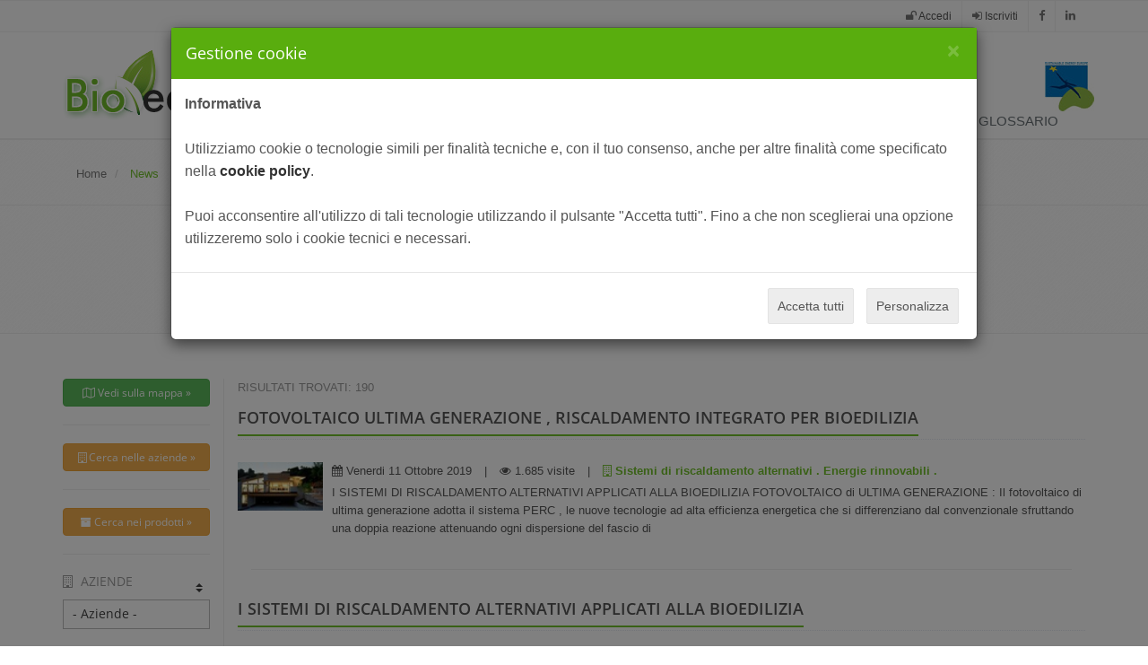

--- FILE ---
content_type: text/html; charset=ISO-8859-1
request_url: https://www.portaledellabioedilizia.it/news/?paginasegue=10&block=0
body_size: 15072
content:

<!DOCTYPE html>
<!--[if IE 8]> <html lang="en" class="ie8"> <![endif]-->
<!--[if IE 9]> <html lang="en" class="ie9"> <![endif]-->
<!--[if !IE]><!--> <html lang="en"> <!--<![endif]-->
<head>

    <title>News - Il Portale della Bioedilizia</title>

    <!-- Meta -->
    <meta charset="utf-8">
    <meta name="viewport" content="width=device-width, initial-scale=1.0">

	<meta name="google-adsense-account" content="ca-pub-1953299203535570">

	
	<meta name="Author" content="Antherica Srl">
	<meta name="Keywords" content="">
	<meta name="Description" content="Il Portale della Bioedilizia nasce con l'obiettivo di incentivare un settore innovativo e dinamico, che opera con criteri e pratiche rispettose dell'ambiente e del benessere dell'uomo.">
	<meta name="google-site-verification" content="BkM2eXahyvSb9pRNPCm1k5qemBf-lp-XdOAxqCe6fcA" />
	<link href="/portaledellabioedilizia/rss/index.html" rel="alternate" type="application/rss+xml" title="Il Portale della Bioedilizia">

	
	<meta name="apple-itunes-app" content="app-id=455922869">
	<meta property="al:ios:app_name" content="Bioedilizia News " />
	<meta property="al:ios:app_store_id" content="455922869" />
	<meta property="al:ios:url" content"https://itunes.apple.com/us/app/bioedilizia-news/id455922869?l=it" />

	<meta property="al:android:app_name" content="Bioedilizia News" />
	<meta property="al:android:package" content="com.antherica.rss.bioedilizia" />
	<meta property="al:android:url" content="https://play.google.com/store/apps/details?id=com.antherica.rss.bioedilizia" />

	<script async src="https://pagead2.googlesyndication.com/pagead/js/adsbygoogle.js?client=ca-pub-1953299203535570"
     crossorigin="anonymous"></script>

	
	<meta property="og:title" content="News - Il Portale della Bioedilizia"/>
	<meta property="og:description" content="Il Portale della Bioedilizia nasce con l'obiettivo di incentivare un settore innovativo e dinamico, che opera con criteri e pratiche rispettose dell'ambiente e del benessere dell'uomo."/>
		<meta property="og:image" content="https://www.portaledellabioedilizia.it/images_2/logo_bio.png"/>
		<meta property="og:url" content="https://www.portaledellabioedilizia.it//news/?paginasegue=10&block=0">


	<meta name="twitter:title" content"News - Il Portale della Bioedilizia">
	<meta name="twitter:description" content="Il Portale della Bioedilizia nasce con l'obiettivo di incentivare un settore innovativo e dinamico, che opera con criteri e pratiche rispettose dell'ambiente e del benessere dell'uomo."/>
			<meta name="twitter:image" content="https://www.portaledellabioedilizia.it/images_2/logo_bio.png">
		<meta name="twitter:image:alt" content="News - Il Portale della Bioedilizia">
	<meta name="twitter:site" content="https://www.portaledellabioedilizia.it//news/?paginasegue=10&block=0">


    <!-- Favicon -->
    <link rel="shortcut icon" href="favicon.ico">

    <!-- Web Fonts -->
	<link as="style" href="/assets/css/legalgfonts.css" rel="preload"/>
	<link href="/assets/css/legalgfonts.css" rel="stylesheet" />

    <!-- CSS Global Compulsory -->
    <link rel="stylesheet" href="/assets/plugins/bootstrap/css/bootstrap.min.css">
    <link rel="stylesheet" href="/assets/css/style.css">

    <!-- CSS Header and Footer -->
    <link rel="stylesheet" href="/assets/css/headers/header-default.css">
    <link rel="stylesheet" href="/assets/css/footers/footer-v1.css">

    <!-- CSS Implementing Plugins -->
    <link rel="stylesheet" href="/assets/plugins/animate.css">
    <link rel="stylesheet" href="/assets/plugins/line-icons/line-icons.css">
    <link rel="stylesheet" href="/assets/plugins/font-awesome/css/font-awesome.min.css">
    <link rel="stylesheet" href="/assets/plugins/revolution-slider/rs-plugin/css/settings.css" type="text/css" media="screen">
    <!--[if lt IE 9]><link rel="stylesheet" href="/assets/plugins/revolution-slider/rs-plugin/css/settings-ie8.css" type="text/css" media="screen"><![endif]-->
    <link rel="stylesheet" href="/assets/plugins/owl-carousel/owl-carousel/owl.carousel.css">

    <link rel="stylesheet" href="/assets/plugins/sky-forms-pro/skyforms/css/sky-forms.css">
    <link rel="stylesheet" href="/assets/plugins/sky-forms-pro/skyforms/custom/custom-sky-forms.css">
    <!--[if lt IE 9]><link rel="stylesheet" href="/assets/plugins/sky-forms-pro/skyforms/css/sky-forms-ie8.css"><![endif]-->

	
    <!-- CSS Customization -->
    <link rel="stylesheet" href="/assets/css/custom.css">




<!-- Global site tag (gtag.js) - Google Analytics -->
<script async src="https://www.googletagmanager.com/gtag/js?id=G-J1ZGC1PCKB"></script>
<script>
  window.dataLayer = window.dataLayer || [];
  function gtag(){dataLayer.push(arguments);}
  gtag('js', new Date());

  gtag('config', 'G-J1ZGC1PCKB');
</script>


<link rel="manifest" href="/manifest.json">


</head>

<body>
<div class="wrapper">
	<div class="header-v4">
		<!-- Topbar -->
		<div class="topbar-v1">
			<div class="container">
				<div class="row">
					<div class="col-md-6">



					</div>
					<div class="col-md-6">
						<ul class="list-inline top-v1-data">
														<li><a href="javascript:void(0)"  data-toggle="modal" data-target="#modalogin"><i class="fa fa-unlock"></i> Accedi</a></li>
							<li><a href="/registrazione"><i class="fa fa-sign-in"></i> Iscriviti</a></li>
							
							<li>
								<a href="https://www.facebook.com/portaledellabioedilizia"  target="_blank" class="tooltips" data-toggle="tooltip" data-placement="bottom" title="" data-original-title="Diventa fan su Facebook">
									<i class="fa fa-facebook"></i>
								</a>
							</li>
							<li>
								<a href="https://www.linkedin.com/company/portale-della-bioedilizia"  target="_blank" class="tooltips" data-toggle="tooltip" data-placement="bottom" title="" data-original-title="Seguici su Linkedin">
									<i class="fa fa-linkedin"></i>
								</a>
							</li>


							</ul>

						<!-- End Social Links -->


					</div>
				</div>
			</div>
		</div>
		<!-- End Topbar -->
     </div>

    <!--=== Header ===-->
    <div class="header">
        <div class="container">
            <!-- Logo -->
            <a class="logo" href="/homepage">
                <img src="/images_2/logo_bio.png" alt="">
            </a>
            <!-- End Logo -->


            <!-- Topbar -->
            <div class="topbar">
                <ul class="loginbar pull-right">

                </ul>
            </div>
            <!-- End Topbar -->


            <div class="logosee">
            	<a href="/la-storia"><img src="/images_2/logo_see.jpg" height="55" width="55" alt="" border="0" title="SEE - Sustainable Energy Europe"></a>
            </div>


        </div><!--/end container-->

        <!-- Collect the nav links, forms, and other content for toggling -->
        <div class="collapse navbar-collapse mega-menu navbar-responsive-collapse">
            <div class="container">
                <ul class="nav navbar-nav">
                    <!-- Home -->

                    
                    <li class="">
                        <a href="/homepage">
                            Home                        </a>

                        
                    </li>
                    <!-- End Home -->

                    
                    <li class="dropdown">
                        <a href="#">
                            Il progetto                        </a>

                        
							<ul class="dropdown-menu">

															<li><a href="/il-portale">Il Portale</a></li>
															<li><a href="/chi-siamo">Chi siamo</a></li>
															<li><a href="/la-storia">La storia</a></li>
							
							</ul>

                        
                    </li>
                    <!-- End Home -->

                    
                    <li class="dropdown">
                        <a href="#">
                            Aziende                        </a>

                        
							<ul class="dropdown-menu">

															<li><a href="/aziende">Tutte le aziende</a></li>
															<li><a href="/prodotti">Prodotti</a></li>
															<li><a href="/news">News</a></li>
							
							</ul>

                        
                    </li>
                    <!-- End Home -->

                    
                    <li class="dropdown">
                        <a href="#">
                            Registrati                        </a>

                        
							<ul class="dropdown-menu">

															<li><a href="/registrazione">Registrazione</a></li>
															<li><a href="/visibilita-premium">Visibilità premium</a></li>
															<li><a href="/termini-e-condizioni">Termini e condizioni</a></li>
							
							</ul>

                        
                    </li>
                    <!-- End Home -->

                    
                    <li class="">
                        <a href="/contatti">
                            Contatti                        </a>

                        
                    </li>
                    <!-- End Home -->

                    
                    <li class="">
                        <a href="/glossario">
                            Glossario                        </a>

                        
                    </li>
                    <!-- End Home -->

                    
                </ul>
            </div><!--/end container-->
        </div><!--/navbar-collapse-->
    </div>
    <!--=== End Header ===-->

	<!-- PG INTERNE -->

	<!--=== Breadcrumbs ===-->
<div class="breadcrumbs">
	<div class="container">
		<h1 class="pull-left" >
		</h1>

		<ul class="pull-left breadcrumb" style="background:none;">
			<li><a href="/homepage" >Home</a></li>

			
				<li class="active" >
					News				</li>

			
		</ul>
	</div>
</div><!--/breadcrumbs-->
<!--=== End Breadcrumbs ===-->
	<script src="http://google-maps-utility-library-v3.googlecode.com/svn/trunk/markerclusterer/src/markerclusterer.js" type="text/javascript"></script>
<!-- CSS Page Style -->
<link rel="stylesheet" href="/assets/css/pages/page_search_inner.css">
<!-- CSS Implementing Plugins -->
<link rel="stylesheet" href="/assets/plugins/animate.css">
<link rel="stylesheet" href="/assets/plugins/line-icons/line-icons.css">
<link rel="stylesheet" href="/assets/plugins/font-awesome/css/font-awesome.min.css">
<link rel="stylesheet" href="/assets/plugins/sky-forms-pro/skyforms/css/sky-forms.css">
<link rel="stylesheet" href="/assets/plugins/sky-forms-pro/skyforms/custom/custom-sky-forms.css">
<!--[if lt IE 9]>
<link rel="stylesheet" href="/assets/plugins/sky-forms-pro/skyforms/css/sky-forms-ie8.css">
<![endif]-->
<!--=== Search Block Version 2 ===-->
<form action="/news/" method="get" class="sky-form" style="border:0px;" id="topsrc">
<input  type="hidden" name="gotopg" value="24">
	<div class="search-block-v2">
		<div class="container">
			<div class="col-md-6 col-md-offset-3">
				<div class="input-group">
					<input type="text" class="form-control" placeholder="Cerca ..." name="src" id="src" value="">
					<span class="input-group-btn">
						<button class="btn-u" type="submit" onclick="if(document.getElementById('src').value == ''){showalertmsg('warning', 'Inserire una parola chiave',5000); return false;}"><i class="fa fa-search"></i></button>
					</span>
				</div>
			</div>
		</div>
	</div><!--/container-->
</form>
<!--=== End Search Block Version 2 ===--><!--=== Search Results ===-->
<div class="container s-results margin-bottom-50">
	<div class="row">

		<div class="col-md-2 hidden-xs related-search">
	<form action="/news/" method="get" class="sky-form" style="border:0px;" id="filterlist">
		<input type="hidden" name="src" value="">
		<input type="hidden" name="gotopg" id="gotopg" value="24">
		<input type="hidden" name="map" id="mapform" value="">
		<div class="row">
			
			<div class="col-md-12">
				<button class="btn rounded btn-success" type="button" onclick="$('#filterlist').attr('action','/aziende/');$('#gotopg').val(11);$('#mapform').val(1);$('#filterlist').submit();" style="width:100%;font-size: 12px;"><i class="fa fa-map-o"></i> Vedi sulla mappa &raquo;</button>
			</div>
			<div class="col-md-12">
				<hr>
			</div>

			
			<div class="col-md-12 col-sm-4">
				<button class="btn rounded btn-warning" type="button" onclick="$('#filterlist').attr('action','/aziende/');$('#gotopg').val(11);$('#mapform').val(0);$('#filterlist').submit();" style="width:100%;font-size: 12px;"><i class="fa fa-building-o"></i> Cerca nelle aziende &raquo;</button>
			</div>
			<div class="col-md-12">
				<hr>
			</div>

			
			<div class="col-md-12">
				<button class="btn rounded btn-warning" type="button" onclick="$('#filterlist').attr('action','/prodotti/');$('#gotopg').val(9);$('#mapform').val(0);$('#filterlist').submit();" style="width:100%;font-size: 12px;"><i class="fa fa-archive"></i> Cerca nei prodotti &raquo;</button>
			</div>
			<div class="col-md-12">
				<hr>
			</div>

			
			<div class="col-md-12">
				<h3><i class="fa fa-building-o"></i> Aziende</h3>
				<fieldset style="padding:0px;">
					<label class="select">
						<select name="az" id="az" style="padding-top:3px; " onchange="$('#filterlist').submit();">
							<option value=""> - Aziende - </option>
							
								<option value="436"  > AGOSTINO arch. RINA</option>

							
								<option value="2090"  > Nuove tecnologie  </option>

							
								<option value="482"  >0-co2 architettura sostenibile</option>

							
								<option value="1429"  >Agrop Nova as</option>

							
								<option value="260"  >Ambientare</option>

							
								<option value="387"  >Antica Falegnameria Soc. Coop.</option>

							
								<option value="195"  >Aquapol sud est srl</option>

							
								<option value="502"  >Arch.Daniela Re</option>

							
								<option value="236"  >ARCHISTUDIO sas di F.QUAGLIO & C.</option>

							
								<option value="2004"  >Architetto Paola Padula</option>

							
								<option value="417"  >Architettura</option>

							
								<option value="1988"  >Arredamenti Roma</option>

							
								<option value="1989"  >Arredamenti Torino</option>

							
								<option value="1914"  >B'io Home S.r.l.</option>

							
								<option value="1658"  >Barozzi Vernici srl</option>

							
								<option value="1714"  >BAUTIZ timber technology</option>

							
								<option value="239"  >Bautiz-Timber Technology</option>

							
								<option value="2074"  >BCL Bergamasca Costruzioni Legno</option>

							
								<option value="2120"  >BCLegno</option>

							
								<option value="303"  >Belletti Andrea Case Ecologiche Ecocasamia</option>

							
								<option value="272"  >Bioarchitettura® </option>

							
								<option value="233"  >Biobuilding Enginnering</option>

							
								<option value="2064"  >Biocasa</option>

							
								<option value="1903"  >Bioisolare</option>

							
								<option value="315"  >Brixen Casa</option>

							
								<option value="1930"  >Buildings srl</option>

							
								<option value="2037"  >Cafe Architettura</option>

							
								<option value="2000"  >Calcoli Strutturali</option>

							
								<option value="2092"  >Canapa Expo</option>

							
								<option value="506"  >CasaBio</option>

							
								<option value="309"  >Case Bio srl</option>

							
								<option value="1944"  >Casedilegnosr</option>

							
								<option value="257"  >Cassano parquet di Cassano Pasquale Daniele</option>

							
								<option value="1727"  >CEOLARI COSTRUZIONI SRL</option>

							
								<option value="2016"  >CMF greentech srl</option>

							
								<option value="374"  >Creatività Materica</option>

							
								<option value="1986"  >Cucine Roma</option>

							
								<option value="318"  >DERBIGUM Italia</option>

							
								<option value="352"  >Dueemme Srl</option>

							
								<option value="406"  >E++ S.r.l.</option>

							
								<option value="2008"  >E.Comotti srl</option>

							
								<option value="2104"  >Ecolive srl</option>

							
								<option value="1637"  >EDIL INNOVA SRLS</option>

							
								<option value="419"  >Edilarca S.r.l Costruzioni &amp; Servizi Ecosostenibili e Biocompatibili</option>

							
								<option value="455"  >EDILCIOTTI</option>

							
								<option value="1867"  >Edilizia Software</option>

							
								<option value="481"  >Elioscasa</option>

							
								<option value="384"  >Emax Srl - Poraver</option>

							
								<option value="1223"  >EMMETI SRL</option>

							
								<option value="2007"  >ET Events & Technologies</option>

							
								<option value="273"  >EVOLUCROM™</option>

							
								<option value="1045"  >Fabrizio sacchi - consulente energetico</option>

							
								<option value="486"  >Fenice sas</option>

							
								<option value="2099"  >Frandi Case Srl</option>

							
								<option value="1670"  >GenioSoft srl</option>

							
								<option value="250"  >GILARDI FRATELLI  SRL</option>

							
								<option value="1993"  >Green Building Italia srl</option>

							
								<option value="2036"  >GREEN ENGINEERING</option>

							
								<option value="185"  >Haas-Hoco Italia S.r.l.</option>

							
								<option value="606"  >HE Tecnology</option>

							
								<option value="1423"  >Helios Service S.r.l. Energie Rinnovabili e Bioedilizia</option>

							
								<option value="237"  >Helios Tecnologie - DE LUCA SRL</option>

							
								<option value="392"  >HOME & CARE SRL</option>

							
								<option value="196"  >IDEAL ENERGY GROUP SRL</option>

							
								<option value="353"  >IMIWOOD srl</option>

							
								<option value="895"  >Impatto Zero srl</option>

							
								<option value="519"  >In. Luca Mingardi - Studio E2A</option>

							
								<option value="1990"  >Infissi Roma</option>

							
								<option value="292"  >Ingegnere Magni</option>

							
								<option value="2069"  >IS ENERGY Srl</option>

							
								<option value="2138"  >IS ENERGY srl</option>

							
								<option value="1928"  >Isolpan costruzioni in legno massiccio</option>

							
								<option value="1436"  >Keloe Tadelakt e Biodecoro</option>

							
								<option value="1751"  >Kl Nami SIA</option>

							
								<option value="342"  >KlimArK progettazioni&consulenze</option>

							
								<option value="488"  >L'Altra Energia S.r.l.</option>

							
								<option value="235"  >L.P. COSTRUZIONI TORINO S.R.L</option>

							
								<option value="690"  >La Foca Group</option>

							
								<option value="1446"  >Latuacasainlegno.com</option>

							
								<option value="2039"  >LEGNAMI E MATERIALI EDILI SRL</option>

							
								<option value="2014"  >LEGNOBLOC SRL</option>

							
								<option value="231"  >LEGNOCASANOCENTINI</option>

							
								<option value="247"  >LIME & CORK srl</option>

							
								<option value="217"  >Maffi Massimo</option>

							
								<option value="2139"  >Manuel Gianelle </option>

							
								<option value="1918"  >Marlegno | Innovazione Sostenibile</option>

							
								<option value="1738"  >Materiavera S.a.s</option>

							
								<option value="1974"  >MD di Marmone Alfredo</option>

							
								<option value="2077"  >MG Costruzioni edili e servizi di Mattia Grosso</option>

							
								<option value="939"  >Natura Mea</option>

							
								<option value="467"  >Network Developer</option>

							
								<option value="1878"  >Nicola Preti architettura sostenibile</option>

							
								<option value="1430"  >Opus Bioedilizia</option>

							
								<option value="206"  >P&D Ecocostruzioni srl</option>

							
								<option value="143"  >PAOLINI LEGNAMI SNC</option>

							
								<option value="1634"  >Petra srl</option>

							
								<option value="601"  >Point.K s.r.l.</option>

							
								<option value="132"  >POLISTIR SRL</option>

							
								<option value="992"  >Pramazzonicasa s.r.l</option>

							
								<option value="1354"  >Promica srl</option>

							
								<option value="1680"  >ProTek srl</option>

							
								<option value="258"  >Righetto di Righetto Lucio Andrea</option>

							
								<option value="162"  >RIMAR COOP ARL</option>

							
								<option value="1994"  >Ristrutturazioni Bologna</option>

							
								<option value="1987"  >Ristrutturazioni Milano</option>

							
								<option value="1991"  >Ristrutturazioni Torino</option>

							
								<option value="478"  >S.B.system s.a.s</option>

							
								<option value="157"  >Serena Roberto Dipinture</option>

							
								<option value="1992"  >Serramenti Milano</option>

							
								<option value="2087"  >Sistemi  di riscaldamento alternativi . Energie rinnovabili .</option>

							
								<option value="135"  >SOCO snc Italian SOlar COmpany</option>

							
								<option value="2042"  >Studio Architettura Roma</option>

							
								<option value="751"  >Studio di Assistenza tecnica e legale</option>

							
								<option value="311"  >Studio di Ingegneria Napolitano</option>

							
								<option value="640"  >Studio NEXT</option>

							
								<option value="230"  >Studio Tecnico Omega</option>

							
								<option value="402"  >STUDIO TECNICO OMEGA</option>

							
								<option value="226"  >SUGARONI VINCENZO S.R.L.</option>

							
								<option value="1427"  >T&amp;T ISOLANTI S.R.L.</option>

							
								<option value="2062"  >Tecnocomfort Case</option>

							
								<option value="126"  >Terragena By Fornace Fonti</option>

							
								<option value="124"  >Verde Progetto</option>

							
								<option value="372"  >Vertessence-aromatic s-r.l.</option>

							
								<option value="2132"  >VETRO EXPO srl</option>

							
								<option value="1704"  >Vittoria S.r.l.</option>

							
								<option value="155"  >VPF Case Mobili</option>

							
								<option value="1745"  >Woodathome</option>

													</select>
						<i></i>
					</label>
				</fieldset>
			</div>
			<div class="col-md-12">
				<hr>
			</div>

			
			<div class="col-md-12">
				<h3><i class="fa fa-map-marker"></i> Area geografica</h3>
				<fieldset style="padding:0px;">
					<label class="select">
						<select name="geo" id="geo" style="padding-top:3px; " onchange="$('#filterlist').submit();">
							<option value=""> - Regione - </option>
														<option value="21"  >Abroad</option>
														<option value="13"  >ABRUZZO</option>
														<option value="17"  >BASILICATA</option>
														<option value="18"  >CALABRIA</option>
														<option value="15"  >CAMPANIA</option>
														<option value="8"  >EMILIA-ROMAGNA</option>
														<option value="6"  >FRIULI-VENEZIA GIULIA</option>
														<option value="12"  >LAZIO</option>
														<option value="7"  >LIGURIA</option>
														<option value="3"  >LOMBARDIA</option>
														<option value="11"  >MARCHE</option>
														<option value="14"  >MOLISE</option>
														<option value="1"  >PIEMONTE</option>
														<option value="16"  >PUGLIA</option>
														<option value="20"  >SARDEGNA</option>
														<option value="19"  >SICILIA</option>
														<option value="9"  >TOSCANA</option>
														<option value="4"  >TRENTINO ALTO ADIGE</option>
														<option value="10"  >UMBRIA</option>
														<option value="2"  >VALLE D'AOSTA</option>
														<option value="5"  >VENETO</option>
													</select>
						<i></i>
					</label>
				</fieldset>
			</div>
			<div class="col-md-12">
				<hr>
			</div>

			<div class="col-md-12 col-sm-4">
				<h3><i class="fa fa-cogs"></i> Settori di attivit&agrave;</h3>
				<fieldset style="padding:0px;">
					<label class="select">
						<select name="att" id="att" style="padding-top:3px; " onchange="$('#filterlist').submit();">
						<option value=""> - Settori - </option>
												<option value="3"  >Consulenza e progettazione</option>
												<option value="1"  >Energia</option>
												<option value="6"  >Esterni</option>
												<option value="5"  >Interni</option>
												<option value="2"  >Materiali</option>
												<option value="4"  >Strutture</option>
												</select>
						<i></i>
					</label>
				</fieldset>
			</div>
			<div class="col-md-12">
				<hr>
			</div>
	</form>

	<div class="col-md-12 col-sm-4">
		<button class="btn rounded btn-success"  style="width:100%;font-size: 12px;" type="button" onclick="document.location.href = '/registrazione'" ><i class="fa fa-user-plus"></i> Registrati &raquo;</button>
	</div>
</div>
</div>
		<!--/col-md-2-->
		<div class="col-md-10">
			<span class="results-number">Risultati trovati: 190</span>
						<!-- Begin Inner Results -->
							<div class="inner-results" style="cursor:pointer;" onclick="document.location.href='/news/fotovoltaico-ultima-generazione-riscaldamento-integrato-per-bioedilizia';">
					<div class="headline">
						<h3><b>      FOTOVOLTAICO  ULTIMA GENERAZIONE ,   RISCALDAMENTO  INTEGRATO   PER   BIOEDILIZIA </b></h3>
					</div>
					<div class="overflow-h">
												<img src="/binary_files/news/resisedimg/news.85.1570808586_biocasa_ultima_801_px.jpg" alt="" style="width:95px">
												<div class="overflow-a">
							<ul class="list-inline up-ul">
								<li><i class="fa fa-calendar"></i> Venerdi&nbsp;11&nbsp;Ottobre&nbsp;2019</li>
								<li>|</li>
								<li><i class="fa fa-eye"></i> 1.685 visite</li>
								<li>|</li>
								<li><a href="/news/fotovoltaico-ultima-generazione-riscaldamento-integrato-per-bioedilizia" style="color: #72c02c;"><b><i class="fa fa-building-o"></i> Sistemi  di riscaldamento alternativi . Energie rinnovabili .</b></a></li>
							</ul>
							<p>                                         I SISTEMI DI  RISCALDAMENTO ALTERNATIVI  APPLICATI  ALLA BIOEDILIZIA 
   FOTOVOLTAICO  di  ULTIMA  GENERAZIONE      : 
 Il fotovoltaico  di ultima generazione adotta il sistema PERC ,  le nuove tecnologie ad alta  efficienza  energetica che  si differenziano dal convenzionale   sfruttando una doppia  reazione  attenuando ogni  dispersione  del  fascio  di<a href="index.html?pg=24&amp;id=" class="" style=""></a></p>
						</div>
					</div>
				</div>
							<!-- Begin Inner Results -->
						<div class="col-md-12">
				<hr>
			</div>
									<!-- Begin Inner Results -->
							<div class="inner-results" style="cursor:pointer;" onclick="document.location.href='/news/i-sistemi-di-riscaldamento-alternativi-applicati-alla-bioedilizia';">
					<div class="headline">
						<h3><b>  I  SISTEMI  DI   RISCALDAMENTO ALTERNATIVI  APPLICATI ALLA  BIOEDILIZIA </b></h3>
					</div>
					<div class="overflow-h">
												<img src="/binary_files/news/resisedimg/news.85.1570130728_20190216_171700.jpg" alt="" style="width:95px">
												<div class="overflow-a">
							<ul class="list-inline up-ul">
								<li><i class="fa fa-calendar"></i> Giovedi&nbsp;3&nbsp;Ottobre&nbsp;2019</li>
								<li>|</li>
								<li><i class="fa fa-eye"></i> 1.430 visite</li>
								<li>|</li>
								<li><a href="/news/i-sistemi-di-riscaldamento-alternativi-applicati-alla-bioedilizia" style="color: #72c02c;"><b><i class="fa fa-building-o"></i> Sistemi  di riscaldamento alternativi . Energie rinnovabili .</b></a></li>
							</ul>
							<p>   I  sistemi di riscaldamento radiante  elettrico  trovano  larga applicazione   in  tutte  le   tipologie    edilizie   : tradizionali   anche  per   rigenerare  e riqualificare   a  classe  superiore  di energia  .  La  nostra  ricerca  e  il  nostro intento  sono  di rendere   al  top  i livelli di comfort  abitativo  ,  sia  per  raffrescare  e  per  riscaldare  con  una  alta  risposta  di  <a href="index.html?pg=24&amp;id=" class="" style=""></a></p>
						</div>
					</div>
				</div>
							<!-- Begin Inner Results -->
						<div class="col-md-12">
				<hr>
			</div>
									<!-- Begin Inner Results -->
							<div class="inner-results" style="cursor:pointer;" onclick="document.location.href='/news/nuova-abitazione-10-buoni-motivi-per-realizzarla-senza-gas';">
					<div class="headline">
						<h3><b>NUOVA ABITAZIONE: 10 BUONI MOTIVI PER REALIZZARLA SENZA GAS</b></h3>
					</div>
					<div class="overflow-h">
												<img src="/binary_files/news/resisedimg/news.85.1568965603_fughe_gas.jpeg" alt="" style="width:95px">
												<div class="overflow-a">
							<ul class="list-inline up-ul">
								<li><i class="fa fa-calendar"></i> Martedi&nbsp;1&nbsp;Ottobre&nbsp;2019</li>
								<li>|</li>
								<li><i class="fa fa-eye"></i> 1.356 visite</li>
								<li>|</li>
								<li><a href="/news/nuova-abitazione-10-buoni-motivi-per-realizzarla-senza-gas" style="color: #72c02c;"><b><i class="fa fa-building-o"></i> IS ENERGY Srl</b></a></li>
							</ul>
							<p>Ritirando un permesso di costruire oggi, nel 2019, il cliente che sta per realizzare una nuova abitazione ha diversi obblighi legati al contenimento delle dispersioni termiche ed all'utilizzo di fonti rinnovabili.Oltre quindi ad un ottimo involucro (pareti, infissi, tetto, etc.), semplificando, la nuova abitazione deve:1) Generare energia elettrica da fonte rinnovabile: 1 kW ogni 50 m2 di superfic<a href="index.html?pg=24&amp;id=" class="" style=""></a></p>
						</div>
					</div>
				</div>
							<!-- Begin Inner Results -->
						<div class="col-md-12">
				<hr>
			</div>
									<!-- Begin Inner Results -->
							<div class="inner-results" style="cursor:pointer;" onclick="document.location.href='/news/i-4-errori-che-si-compiono-piu-spesso-in-una-casa-gas-free';">
					<div class="headline">
						<h3><b>I 4 ERRORI CHE SI COMPIONO PIÙ SPESSO IN UNA CASA GAS FREE</b></h3>
					</div>
					<div class="overflow-h">
												<img src="/binary_files/news/resisedimg/news.85.1566476845_whatsapp_image_2019-04-04_at_09.34.58.jpeg" alt="" style="width:95px">
												<div class="overflow-a">
							<ul class="list-inline up-ul">
								<li><i class="fa fa-calendar"></i> Martedi&nbsp;20&nbsp;Agosto&nbsp;2019</li>
								<li>|</li>
								<li><i class="fa fa-eye"></i> 6.227 visite</li>
								<li>|</li>
								<li><a href="/news/i-4-errori-che-si-compiono-piu-spesso-in-una-casa-gas-free" style="color: #72c02c;"><b><i class="fa fa-building-o"></i> IS ENERGY Srl</b></a></li>
							</ul>
							<p>Dal 2009 il nostro team di professionisti ha progettato centinaia di case gestite senza gas e senza fonti fossili, raggiungendo i due obiettivi principali di quella che è poi diventata la certificazione CASA GAS FREE:1) massimo confort abitativo2) minimi costi di gestioneIn questi anni ci è capitato di dover intervenire su abitazioni senza gas realizzate da altri e spesso abbiamo rilevato le segue<a href="index.html?pg=24&amp;id=" class="" style=""></a></p>
						</div>
					</div>
				</div>
							<!-- Begin Inner Results -->
						<div class="col-md-12">
				<hr>
			</div>
									<!-- Begin Inner Results -->
							<div class="inner-results" style="cursor:pointer;" onclick="document.location.href='/news/la-casa-attiva-e-senza-fonti-fossili-casa-gas-free';">
					<div class="headline">
						<h3><b>LA CASA ATTIVA E SENZA FONTI FOSSILI: CASA GAS FREE</b></h3>
					</div>
					<div class="overflow-h">
												<img src="/binary_files/news/resisedimg/news.85.1561621006_casagasfree_registrato_1900x1900_fondo_bianco.png" alt="" style="width:95px">
												<div class="overflow-a">
							<ul class="list-inline up-ul">
								<li><i class="fa fa-calendar"></i> Lunedi&nbsp;1&nbsp;Luglio&nbsp;2019</li>
								<li>|</li>
								<li><i class="fa fa-eye"></i> 1.671 visite</li>
								<li>|</li>
								<li><a href="/news/la-casa-attiva-e-senza-fonti-fossili-casa-gas-free" style="color: #72c02c;"><b><i class="fa fa-building-o"></i> IS ENERGY Srl</b></a></li>
							</ul>
							<p>Per definizione, all&rsquo;art. 4 del protocollo di certificazione "CASA GAS FREE" leggiamo:&ldquo;Si intende per &ldquo;Casa Gas Free&rdquo; un&rsquo;abitazione che non utilizzi in loco combustibili di origine fossile e/o combustibili gassosi di qualsiasi origine e/o altri combustibili da fonte non rinnovabile&rdquo;.Questa è la migliore definizione tecnica che il team è riuscito a trovare.Nella <a href="index.html?pg=24&amp;id=" class="" style=""></a></p>
						</div>
					</div>
				</div>
							<!-- Begin Inner Results -->
						<div class="col-md-12">
				<hr>
			</div>
									<!-- Begin Inner Results -->
							<div class="inner-results" style="cursor:pointer;" onclick="document.location.href='/news/pavimenti-in-parquet-naturale-e-resistente';">
					<div class="headline">
						<h3><b>PAVIMENTI IN PARQUET : NATURALE E RESISTENTE</b></h3>
					</div>
					<div class="overflow-h">
												<img src="/binary_files/news/resisedimg/news.85.1560009741_parquet2.png" alt="" style="width:95px">
												<div class="overflow-a">
							<ul class="list-inline up-ul">
								<li><i class="fa fa-calendar"></i> Sabato&nbsp;8&nbsp;Giugno&nbsp;2019</li>
								<li>|</li>
								<li><i class="fa fa-eye"></i> 1.654 visite</li>
								<li>|</li>
								<li><a href="/news/pavimenti-in-parquet-naturale-e-resistente" style="color: #72c02c;"><b><i class="fa fa-building-o"></i> Arredamenti Torino</b></a></li>
							</ul>
							<p>Diversi anni fa si utilizzava moltissimi il pavimento in parquet , tutte le case piu moderne avevano questo materiale . Negli ultimi anni si è un po perso l'utilizzo del parquet a favore di altri prodotti quali resine e microcementi. Cerchiamo di spiegare i vantaggi di questo materiale e le varie tipologie in commercio.
I vantaggi di un pavimento in legno
Rispetto ai pavimenti in resina, in gres<a href="index.html?pg=24&amp;id=" class="" style=""></a></p>
						</div>
					</div>
				</div>
							<!-- Begin Inner Results -->
						<div class="col-md-12">
				<hr>
			</div>
									<!-- Begin Inner Results -->
							<div class="inner-results" style="cursor:pointer;" onclick="document.location.href='/news/bcl-bergamasca-costruzioni-legno';">
					<div class="headline">
						<h3><b>BCL BERGAMASCA COSTRUZIONI LEGNO</b></h3>
					</div>
					<div class="overflow-h">
												<img src="/binary_files/news/resisedimg/news.85.1554828831_logo_mail.jpg" alt="" style="width:95px">
												<div class="overflow-a">
							<ul class="list-inline up-ul">
								<li><i class="fa fa-calendar"></i> Martedi&nbsp;9&nbsp;Aprile&nbsp;2019</li>
								<li>|</li>
								<li><i class="fa fa-eye"></i> 1.702 visite</li>
								<li>|</li>
								<li><a href="/news/bcl-bergamasca-costruzioni-legno" style="color: #72c02c;"><b><i class="fa fa-building-o"></i> BCL Bergamasca Costruzioni Legno</b></a></li>
							</ul>
							<p>Passive House o Casa Passiva. Una Casa Passiva è un edificio dove il comfort è la base delle realizzazioni di case passive. Molti sono i parametri che influenzano il comfort abitativo all&rsquo;interno di un edificio.  Nella casa passiva un criterio di comfort riguarda la temperatura superficiale interna. In un edificio Passivo la temperatura delle superfici interne deve essere al di sopra di 17°C<a href="index.html?pg=24&amp;id=" class="" style=""></a></p>
						</div>
					</div>
				</div>
							<!-- Begin Inner Results -->
						<div class="col-md-12">
				<hr>
			</div>
									<!-- Begin Inner Results -->
							<div class="inner-results" style="cursor:pointer;" onclick="document.location.href='/news/naturcap-fonoassorbenza';">
					<div class="headline">
						<h3><b>NATURCAP - FONOASSORBENZA - </b></h3>
					</div>
					<div class="overflow-h">
												<img src="/binary_files/news/resisedimg/news.85.1554732604_img-20190302-wa0003.jpg" alt="" style="width:95px">
												<div class="overflow-a">
							<ul class="list-inline up-ul">
								<li><i class="fa fa-calendar"></i> Lunedi&nbsp;8&nbsp;Aprile&nbsp;2019</li>
								<li>|</li>
								<li><i class="fa fa-eye"></i> 1.693 visite</li>
								<li>|</li>
								<li><a href="/news/naturcap-fonoassorbenza" style="color: #72c02c;"><b><i class="fa fa-building-o"></i> LIME & CORK srl</b></a></li>
							</ul>
							<p>NATURCAP - Grazie alla sua struttura macroporosa e Grazie alle inimitabili qualità del sughero è stato scelto (dopo opportuna certificazione presso Z-Lab di Verona) come miglior intonaco FONOASSORBENTE per l'intonacatura di cupola e lanterna  della nuova sede Eataly di Verona........presso gli ex-magazzini generali di Verona (c.d. "LA ROTONDA)....</p>
						</div>
					</div>
				</div>
							<!-- Begin Inner Results -->
						<div class="col-md-12">
				<hr>
			</div>
									<!-- Begin Inner Results -->
							<div class="inner-results" style="cursor:pointer;" onclick="document.location.href='/news/i-sistemi-di-ventilazione-e-climatizzazione-tutt-aria-by-is-energy';">
					<div class="headline">
						<h3><b>I SISTEMI DI VENTILAZIONE E CLIMATIZZAZIONE TUTT'ARIA BY IS ENERGY</b></h3>
					</div>
					<div class="overflow-h">
												<img src="/binary_files/news/resisedimg/news.85.1552553227_hoval_vmc_ventilazione.jpg" alt="" style="width:95px">
												<div class="overflow-a">
							<ul class="list-inline up-ul">
								<li><i class="fa fa-calendar"></i> Venerdi&nbsp;1&nbsp;Marzo&nbsp;2019</li>
								<li>|</li>
								<li><i class="fa fa-eye"></i> 1.196 visite</li>
								<li>|</li>
								<li><a href="/news/i-sistemi-di-ventilazione-e-climatizzazione-tutt-aria-by-is-energy" style="color: #72c02c;"><b><i class="fa fa-building-o"></i> IS ENERGY Srl</b></a></li>
							</ul>
							<p>Dalla decennale esperienza maturata nella climatizzazione di edifici n-zeb e certificati CASA GAS FREE, abbiamo sviluppato soluzioni di riscaldamento e raffrescamento che sfruttano direttamente le bocchette della ventilazione meccanica controllata.L'accurata progettazione, ci consente di avere basse velocità di uscita dell'aria dalle bocchette, a tutto vantaggio del confort abitativo.Per maggiori <a href="index.html?pg=24&amp;id=" class="" style=""></a></p>
						</div>
					</div>
				</div>
							<!-- Begin Inner Results -->
						<div class="col-md-12">
				<hr>
			</div>
									<!-- Begin Inner Results -->
							<div class="inner-results" style="cursor:pointer;" onclick="document.location.href='/news/bonifica-amianto-differenza-tra-friabile-e-compatto';">
					<div class="headline">
						<h3><b>BONIFICA AMIANTO: DIFFERENZA TRA FRIABILE E COMPATTO</b></h3>
					</div>
					<div class="overflow-h">
												<img src="/binary_files/news/resisedimg/news.85.1566808626_bonifica-amianto.jpg" alt="" style="width:95px">
												<div class="overflow-a">
							<ul class="list-inline up-ul">
								<li><i class="fa fa-calendar"></i> Mercoledi&nbsp;20&nbsp;Febbraio&nbsp;2019</li>
								<li>|</li>
								<li><i class="fa fa-eye"></i> 2.042 visite</li>
								<li>|</li>
								<li><a href="/news/bonifica-amianto-differenza-tra-friabile-e-compatto" style="color: #72c02c;"><b><i class="fa fa-building-o"></i> Ristrutturazioni Milano</b></a></li>
							</ul>
							<p>L'amianto, che per anni ha fatto parte delle nostre case, è un materiale, per la precisione un fillosilicato, che per le sue proprietà ha avuto un largo impiego. Commercializzato principalmente con il nome di Eternit, ma anche presente in molti prodotti come isolante, si è rivelato col tempo come una sostanza cancerogena, che causa l'asbestosi, una malattia dei polmoni. La vendita e produzione d<a href="index.html?pg=24&amp;id=" class="" style=""></a></p>
						</div>
					</div>
				</div>
							<!-- Begin Inner Results -->
						<div class="col-md-12">
				<hr>
			</div>
									<div class="b-pagination f-pagination" style="text-align:center">
				<!-- Pagination & Results Starts -->
								<ul class="pagination" id="block0" >
										<li ><a href="/news/?&paginasegue=0&block=0">1</a></li>
										<li class="active"><a href="/news/?&paginasegue=10&block=0">2</a></li>
										<li ><a href="/news/?&paginasegue=20&block=0">3</a></li>
										<li ><a href="/news/?&paginasegue=30&block=0">4</a></li>
										<li ><a href="/news/?&paginasegue=40&block=0">5</a></li>
										<li ><a href="/news/?&paginasegue=50&block=0">6</a></li>
										<li ><a href="/news/?&paginasegue=60&block=0">7</a></li>
										<li ><a href="/news/?&paginasegue=70&block=0">8</a></li>
										<li ><a href="/news/?&paginasegue=80&block=0">9</a></li>
										<li ><a href="/news/?&paginasegue=90&block=0">10</a></li>
										<li><a href="javascript:void(0)" onClick="$('#block-1,#block0').hide(); $('#block1').show();"><i class="fa fa-angle-right"></i></a></li>
									</ul>
								<ul class="pagination" id="block1" style="display:none">
										<li><a href="javascript:void(0)" onClick="$('#block2,#block1').hide(); $('#block0').show();"><i class="fa fa-angle-left"></i></a></li>
										<li ><a href="/news/?&paginasegue=100&block=1">11</a></li>
										<li ><a href="/news/?&paginasegue=110&block=1">12</a></li>
										<li ><a href="/news/?&paginasegue=120&block=1">13</a></li>
										<li ><a href="/news/?&paginasegue=130&block=1">14</a></li>
										<li ><a href="/news/?&paginasegue=140&block=1">15</a></li>
										<li ><a href="/news/?&paginasegue=150&block=1">16</a></li>
										<li ><a href="/news/?&paginasegue=160&block=1">17</a></li>
										<li ><a href="/news/?&paginasegue=170&block=1">18</a></li>
										<li ><a href="/news/?&paginasegue=180&block=1">19</a></li>
									</ul>
								<!-- Pagination & Results Ends -->
			</div>
					</div>
		<!--/col-md-10-->
	</div>
</div>
<!--/container-->
<!--=== End Search Results ===-->
	<!-- // PG INTERNE -->

    <!--=== Footer Version 1 ===-->
    <div class="footer-v1">
        <div class="footer">
            <div class="container">
                <div class="row">
                    <!-- About -->
                    <div class="col-md-3 md-margin-bottom-40">
                        <a href="/homepage"><img id="logo-footer" class="footer-logo" src="/images/biologosmallwbg.png" alt=""></a>
                        <p>Il Portale della Bioedilizia nasce con l'obiettivo di incentivare un settore innovativo e dinamico che opera con criteri e pratiche rispettose dell'ambiente e del benessere dell'uomo.</p>
                    </div><!--/col-md-3-->
                    <!-- End About -->

                    
                    <!-- Latest -->
                    <div class="col-md-3 md-margin-bottom-40">
                        <div class="posts">
                            <div class="headline"><h2>Site map</h2></div>
							   <ul class="list-unstyled link-list">

							   
								   <li><a href="/homepage">Home</a><i class="fa fa-angle-right"></i></li>

							   
								   <li><a href="/il-portale">Il Portale</a><i class="fa fa-angle-right"></i></li>

							   
								   <li><a href="/visibilita-premium-upgrade">Visibilità premium</a><i class="fa fa-angle-right"></i></li>

							   
								   <li><a href="/contatti">Contatti</a><i class="fa fa-angle-right"></i></li>

							   
								   <li><a href="/glossario">Glossario</a><i class="fa fa-angle-right"></i></li>

							   
							   </ul>
                        </div>
                    </div><!--/col-md-3-->
                    <!-- End Latest -->

                    <!-- Link List -->
                    <div class="col-md-3 md-margin-bottom-40">
                        <div class="headline" style="border-bottom:0px;"></div>
                        <ul class="list-unstyled link-list" style="padding-top:49px;">

							   
								   <li><a href="/chi-siamo">Chi siamo</a><i class="fa fa-angle-right"></i></li>

							   
								   <li><a href="/la-storia">La storia</a><i class="fa fa-angle-right"></i></li>

							   
								   <li><a href="/prodotti">Prodotti</a><i class="fa fa-angle-right"></i></li>

							   
								   <li><a href="/news">News</a><i class="fa fa-angle-right"></i></li>

							   
								   <li><a href="/registrazione">Registrazione</a><i class="fa fa-angle-right"></i></li>

							   
								   <li><a href="/visibilita-premium">Visibilità premium</a><i class="fa fa-angle-right"></i></li>

							   
								   <li><a href="/termini-e-condizioni">Termini e condizioni</a><i class="fa fa-angle-right"></i></li>

							   
                        </ul>
                    </div><!--/col-md-3-->
                    <!-- End Link List -->

                    <!-- Address -->
                    <div class="col-md-3 map-img md-margin-bottom-40">
                        <div class="headline"><h2>Contatti</h2></div>
                        <address class="md-margin-bottom-40">
                            Il Portale della Bioedilizia &egrave; un progetto di Antherica srl <br />
                            Via Passo Buole, n. 82 <br />
                            42123 Reggio Emilia. <br />
                            Tel.: 0522 436912 <br />
                            Fax: 0522 445638 <br />
                            Email: <a href="mailto:info@antherica.com" class="" style="color:#72c02c">info@antherica.com</a>
                        </address>
                    </div><!--/col-md-3-->
                    <!-- End Address -->
                </div>
            </div>
        </div><!--/footer-->

        <div class="copyright">
            <div class="container">
                <div class="row">
                    <div class="col-md-9">
                        <p>
                           Il Portale della Bioedilizia - <a href="/privacy-policy" style="color:#72c02c">Privacy Policy</a> - Copyright &copy; <a style="color:#72c02c" href="http://www.antherica.com?ws=portaledellabioedilizia.it" target="_blank">Antherica Srl</a> - P.Iva/CF: 02058130358, REA: 247698, Capitale Sociale &euro; 30.000 i.v.

                        </p>
                    </div>

                    <!-- Social Links -->
                    <div class="col-md-3">
                        <ul class="footer-socials list-inline">
							<li>
								<a href="https://www.facebook.com/portaledellabioedilizia" target="_blank" class="tooltips" data-toggle="tooltip" data-placement="top" title="" data-original-title="Diventa fan su Facebook">
									<i class="fa fa-facebook"></i>
								</a>
							</li>


							<li>
								<a href="https://www.linkedin.com/company/portale-della-bioedilizia" target="_blank" class="tooltips" data-toggle="tooltip" data-placement="top" title="" data-original-title="Seguici su Linkedin">
									<i class="fa fa-linkedin"></i>
								</a>
							</li>

							<!--
                            <li>
                                <a href="#" class="tooltips" data-toggle="tooltip" data-placement="top" title="" data-original-title="Pinterest">
                                    <i class="fa fa-pinterest"></i>
                                </a>
                            </li>
                            <li>
                                <a href="#" class="tooltips" data-toggle="tooltip" data-placement="top" title="" data-original-title="Twitter">
                                    <i class="fa fa-twitter"></i>
                                </a>
                            </li>
                            <li>
                                <a href="#" class="tooltips" data-toggle="tooltip" data-placement="top" title="" data-original-title="Dribbble">
                                    <i class="fa fa-dribbble"></i>
                                </a>
                            </li>
                            -->
                        </ul>
                    </div>
                    <!-- End Social Links -->
                </div>
            </div>
        </div><!--/copyright-->
    </div>
    <!--=== End Footer Version 1 ===-->
</div><!--/wrapper-->

<!-- Registrzione/Login -->
<div id="modalogin" class="modal fade" role="dialog">
  <div class="modal-dialog modal-sm">
	<div class="modal-content">
		<div class="modal-header">
			<button type="button" class="close" data-dismiss="modal">&times;</button>
			<h4 class="modal-title">Effettua il login</h4>
		</div>
		<div class="modal-body">
		<form action="/" method="post" id="loginpremium" name="loginpremium">
		<input type="hidden" name="act" id="act" value="login">
		<input type="hidden" name="h" id="h" value="1">
			<div class="input-group margin-bottom-20">
				<span class="input-group-addon"><i class="fa fa-user"></i></span>
				<input type="text" placeholder="Username" class="form-control" name="username" id="username" required="">
			</div>
			<div class="input-group margin-bottom-20">
				<span class="input-group-addon"><i class="fa fa-lock"></i></span>
				<input type="password" placeholder="Password" class="form-control" name="password" id="password" required="">
			</div>
			<hr>
			<div class="row">
				<div class="col-md-6">
				</div>
				<div class="col-md-6">
					<button class="btn-u pull-right" type="submit">Login</button>
				</div>
			</div>

			<div class="row">
				<div class="col-md-12">
					<a href="/registrazione"><strong style="font-size:13px">Registrati &raquo;</strong></a><br>
					<a href="/recupera-username-e-password"><strong style="font-size:13px">Recupera la password ï¿½</strong></a>
				</div>

			</div>
		</form>
		</div>
	</div>
  </div>
</div>
<!-- //Registrzione/Login -->

<!-- JS Global Compulsory -->
<script type="text/javascript" src="/assets/plugins/jquery/jquery.min.js"></script>
<script type="text/javascript" src="/assets/plugins/jquery/jquery-migrate.min.js"></script>
<script type="text/javascript" src="/assets/plugins/bootstrap/js/bootstrap.min.js"></script>
<!-- JS Implementing Plugins -->
<script type="text/javascript" src="/assets/plugins/back-to-top.js"></script>
<script type="text/javascript" src="/assets/plugins/smoothScroll.js"></script>
<script type="text/javascript" src="/assets/plugins/jquery.parallax.js"></script>
<script type="text/javascript" src="/assets/plugins/owl-carousel/owl-carousel/owl.carousel.js"></script>
<!-- JS Customization -->
<script type="text/javascript" src="/assets/js/custom.js?v=1764697099"></script>
<!-- JS Page Level -->
<script type="text/javascript" src="/assets/js/app.js"></script>
<script type="text/javascript" src="/assets/js/jquery.bootstrap-growl.js"></script>
<script type="text/javascript">
    jQuery(document).ready(function() {
        App.init();

    });
</script>

<!--[if lt IE 9]>
    <script src="/assets/plugins/respond.js"></script>
    <script src="/assets/plugins/html5shiv.js"></script>
    <script src="/assets/plugins/placeholder-IE-fixes.js"></script>
<![endif]-->






<!-- <======= UP TO HERE -->
<!-- HTML5 shim and Respond.js IE8 support of HTML5 elements and media queries -->
<!--[if lt IE 9]>
<script src="/html/captcha/assets/vender/bootstrap/assets/js/html5shiv.js"></script>
<script src="/html/captcha/assets/vender/bootstrap/assets/js/respond.min.js"></script>
<![endif]-->

<script type="text/javascript">

	
</script>



<style>

	#_cookiesconsent{
		display: none;
	}
	.cc-modal {
		max-height: 430px;
		overflow: auto;
	}
	@media screen and (max-width: 992px) {
		.cc-modal {
			max-height: 510px;
			overflow: auto;
		}
	}
	.cc-header{
		background: #59AD0E!important;
		color: #ffffff!important;
		border-top-right-radius: 1px!important;
		border-top-left-radius: 1px!important;
	    padding: 8px;
	}
.cc-txtbody {
	font-size: 16px;
	color: #555555;
}
.cc-txtbody-t2 {
	font-size: 14px;
	line-height: 16px;
	color: #555555;
}

.cc-button {
  background-color: #ededed;
  border: 1px solid #e3e3e3;
  color: #555555;
  padding: 8px 10px;
  text-align: center;
  text-decoration: none;
  display: inline-block;
  font-size: 14px;
  margin: 2px 1px;
  cursor: pointer;
  border-radius: 2px;
}

.cc-button-t2 {
  background-color: #dedede;
  border: 1px solid #e1e1e1;
  color: #555555;
  padding: 8px 10px;
  text-align: center;
  text-decoration: none;
  display: inline-block;
  font-size: 14px;
  margin: -5px;
  cursor: pointer;
  border-radius: 2px;
}

.cc-button:hover {
  background-color: #dddddd;
  color: #000000;
}

.cc-txtheader {
	font-size: 17px;
}

.cc-rednotice {
	color: #660000;
}

.cc-switch {
  position: relative;
  display: inline-block;
  width: 56px;
  height: 30px;
}

.cc-switch input {
  opacity: 0;
  width: 0;
  height: 0;
}

.cc-slider {
  position: absolute;
  cursor: pointer;
  top: 0;
  left: 0;
  right: 0;
  bottom: 0;
  background-color: #880000;
  -webkit-transition: .4s;
  transition: .4s;
}

.cc-slider:before {
  position: absolute;
  content: "";
  height: 22px;
  width: 22px;
  left: 4px;
  bottom: 4px;
  background-color: #ffffff;
  -webkit-transition: .4s;
  transition: .4s;
}

input:checked + .cc-slider {
  background-color: #008800;
}

input:focus + .cc-slider {
  box-shadow: 0 0 1px #59AD0E;
}

input:checked + .cc-slider:before {
  -webkit-transform: translateX(26px);
  -ms-transform: translateX(26px);
  transform: translateX(26px);
}

.cc-slider.round {
  border-radius: 34px;
}

.cc-slider.round:before {
  border-radius: 50%;
}

input:disabled + .cc-slider {
  background-color: #cccccc;
}



.cc-table {
	width: 100%; padding: 10px;
	font-size: 13px;
}
.cc-td-90 {
	width: 90%;
	color: #000000;
}
.cc-td-10 {
	width: 10%;
	padding-left: 10px;
}
.cc-td-25 {
	width: 25%;
	padding: 5px;
}
.cc-tr-line {
	border-bottom: 1px solid #ccc
}


#cc-optionspanel {
	display: none;
}

.cc-cookies-list
{
	display: none;
	padding-bottom: 15px
}

#cc-mainpanel-btnsopts {
	display: none;
}

.cc-grey
{
	color: #AAAAAA;
}

.cc-link {
	color: #333333;
}

.cc-link:hover {
	color: #000000;
}

.cc-link:visited {
	color: #333333;
}
.antherica-modal-close {
  position: absolute;
  top: 10px;
  right: 10px;
  width: 32px;
  height: 32px;
  background: transparent;
  border: none;
  font-size: 24px;
  font-weight: bold;
  color: #333;
  cursor: pointer;
  transition: color 0.2s ease, transform 0.2s ease;
}

.antherica-modal-close:hover {
  color: #000;
  transform: scale(1.1);
}

.antherica-modal-close:focus {
  outline: none;
  color: #007bff;
}


</style>

<script>


	function getCookie(cname) {
		let name = cname + "=";
		let decodedCookie = decodeURIComponent(document.cookie);
		let ca = decodedCookie.split(';');
		for(let i = 0; i <ca.length; i++) {
		let c = ca[i];
		while (c.charAt(0) == ' ') {
		  c = c.substring(1);
		}
		if (c.indexOf(name) == 0) {
		  return c.substring(name.length, c.length);
		}
		}
		return "";
	}

	function _cookieconsent_openoptions(act)
	{
		jQuery(document).ready(function($){
			$('#_cookiesconsent').modal('show');
			$('#cc-privacy-bottom-container').hide();
			if(act == 'c')
			{
				$('#cc-mainpanel').fadeIn(300);
				$('#cc-optionspanel').hide();

				$('#cc-mainpanel-btnsmain').fadeIn(300);
				$('#cc-mainpanel-btnsopts').hide();
			}
			else
			{
				$('#cc-optionspanel').fadeIn(300);
				$('#cc-mainpanel').hide();

				$('#cc-mainpanel-btnsopts').fadeIn(300);
				$('#cc-mainpanel-btnsmain').hide();
			}
		});
	}
</script>
<div id="_cookiesconsent" class="modal fade" role="dialog">
  <div class="modal-dialog modal-lg" id="cc-modal">

	<!-- Modal content-->
	<div class="modal-content cc-content">
	  <div class="cc-header">
		<h4 class="modal-title cc-header">Gestione cookie</h4>
		<button type="button" class="close antherica-modal-close" data-dismiss="modal" onclick="document._cookie_consentrjctll.submit()" style="color: #fff">×</button>
	  </div>
	  <div class="modal-body cc-modal">

		<div id="cc-mainpanel" class="cc-txtbody">
			<p><strong>Informativa</strong><br><br>
Utilizziamo cookie o tecnologie simili per finalit&agrave; tecniche e, con il tuo consenso, anche per altre finalit&agrave; come specificato nella <a href="https://www.portaledellabioedilizia.it/privacy-policy" target="_blank" class="cc-link"><b>cookie policy</b></a>.
<br><br>
Puoi acconsentire all'utilizzo di tali tecnologie utilizzando il pulsante &quot;Accetta tutti&quot;. Fino a che non sceglierai una opzione utilizzeremo solo i cookie tecnici e necessari.</p>
		</div>

		<div id="cc-optionspanel" class="cc-txtbody">

			<form name="_cookie_consentsaveopts" id="_cookie_consentsaveopts" method="post" action="/">

			<fieldset>
			<input type="hidden" value="saveopts" name="_cookies_act">
			<input type="hidden" value="https%3A%2F%2Fwww.portaledellabioedilizia.it%2Fnews%2F%3Fpaginasegue%3D10%26block%3D0" name="_ccredir">
			<table class="cc-table">
			<thead class="sr-only">
			<tr class="cc-tr-line">
			<th><em>Descrizione</em></th>
			<th><em>Scelta</th>
			</tr>
			</thead>
			<tbody>
			<tr>
			<td class="cc-td-90">
				<p><strong class="cc-txtheader">Cookie tecnici</strong>
<br>Cookie tecnici e necessari al corretto funzionamento del sito web. Non possono essere disabilitati
									&nbsp;[<strong><a href="javascript:void(0)" onclick="jQuery(document).ready(function($){$('#ckscat1').toggle('show');});" class="cc-link">&nbsp;2&nbsp;</a></strong>]

					<div id="ckscat1" class="cc-cookies-list">
					<table class="cc-table">
					<thead>
					<tr class="cc-tr-line">
					<th class="cc-td-25"><em>Nome</em></th>
					<th class="cc-td-25"><em>Fornitore</em></th>
					<th class="cc-td-25"><em>Scopo</em></th>
					<th class="cc-td-25"><em>Durata</em></th>
					</tr>
					</thead>
					<tbody>

												<tr class="cc-tr-line">
							<td class="cc-td-25">_cookie_consent</td>
							<td class="cc-td-25">Antherica srl</td>
							<td class="cc-td-25">Funzionale</td>
							<td class="cc-td-25">1 anno</td>
							</tr>
													<tr class="cc-tr-line">
							<td class="cc-td-25">briciola</td>
							<td class="cc-td-25">Antherica srl</td>
							<td class="cc-td-25">Funzionale</td>
							<td class="cc-td-25">20 anni</td>
							</tr>
											</tbody></table>
					</div>

				</p>

			</td>
			<td class="cc-td-10">
				<label for="cc-cat-1" class="sr-only">Select option</label>
				<label class="cc-switch">
				  <input type="checkbox" name="cc-cat-1" id="cc-cat-1" checked disabled>
				  <span class="cc-slider round disabled"></span>
				</label>
			</td>
			</tr>
			<tr>
			<td class="cc-td-90 ">
				<p><strong class="cc-txtheader">Cookie di preferenza</strong>
<br>I cookie di preferenza consentono al sito web di memorizzare informazioni che ne influenzano il comportamento, ad esempio la personalizzazione di un colore
									[<strong><a href="javascript:void(0)" onclick="jQuery(document).ready(function($){$('#ckscat2').toggle('show');});" class="cc-link">&nbsp;4&nbsp;</a></strong>]

					<div id="ckscat2" class="cc-cookies-list">
					<table class="cc-table">
					<thead>
					<tr class="cc-tr-line">
					<th class="cc-td-25"><em>Nome</em></th>
					<th class="cc-td-25"><em>Fornitore</em></th>
					<th class="cc-td-25"><em>Scopo</em></th>
					<th class="cc-td-25"><em>Durata</em></th>
					</tr>
					</thead>
					<tbody>
												<tr class="cc-tr-line">
							<td class="cc-td-25">PBIO_npvisits</td>
							<td class="cc-td-25">Portale Bioedilizia</td>
							<td class="cc-td-25">Statistiche</td>
							<td class="cc-td-25">10 giorni</td>
							</tr>
													<tr class="cc-tr-line">
							<td class="cc-td-25">PBIO_uvisits</td>
							<td class="cc-td-25">Portale Bioedilizia</td>
							<td class="cc-td-25">Statistiche</td>
							<td class="cc-td-25">10 giorni</td>
							</tr>
													<tr class="cc-tr-line">
							<td class="cc-td-25">PBIO_contacts</td>
							<td class="cc-td-25">Portale Bioedilizia</td>
							<td class="cc-td-25">Statistiche</td>
							<td class="cc-td-25">10 giorni</td>
							</tr>
													<tr class="cc-tr-line">
							<td class="cc-td-25">PBIO_wvisits</td>
							<td class="cc-td-25">Portale Bioedilizia</td>
							<td class="cc-td-25">Statistiche</td>
							<td class="cc-td-25">10 giorni</td>
							</tr>
											</tbody></table>
					</div>

								</p>
			</td>
			<td class="cc-td-10">
				<label for="cc-cat-2" class="sr-only">Select option</label>
				<label class="cc-switch">
				  <input type="checkbox" name="cc-cat-2" id="cc-cat-2" value="1"  >
				  <span class="cc-slider round"></span>
				</label>
			</td>
			</tr>

			<tr>
			<td class="cc-td-90 ">
				<p><strong class="cc-txtheader">Cookie statistici</strong>
<br>I cookie statistici aiutano a capire come i visitatori interagiscono con il sito web raccogliendo e trasmettendo informazioni in forma anonima
									[<strong><a href="javascript:void(0)" onclick="jQuery(document).ready(function($){$('#ckscat3').toggle('show');});" class="cc-link">&nbsp;3&nbsp;</a></strong>]

					<div id="ckscat3" class="cc-cookies-list">
					<table class="cc-table">
					<thead>
					<tr class="cc-tr-line">
					<th class="cc-td-25"><em>Nome</em></th>
					<th class="cc-td-25"><em>Fornitore</em></th>
					<th class="cc-td-25"><em>Scopo</em></th>
					<th class="cc-td-25"><em>Durata</em></th>
					</tr>
					</thead>
					<tbody>
												<tr class="cc-tr-line">
							<td class="cc-td-25">_ga</td>
							<td class="cc-td-25">Google Analitycs</td>
							<td class="cc-td-25">Statistiche</td>
							<td class="cc-td-25">2 anni</td>
							</tr>
													<tr class="cc-tr-line">
							<td class="cc-td-25">_ga_J1ZGC1PCKB</td>
							<td class="cc-td-25">Google Analytics</td>
							<td class="cc-td-25">Statistiche</td>
							<td class="cc-td-25">2 anni</td>
							</tr>
													<tr class="cc-tr-line">
							<td class="cc-td-25">PBIO_visitschk</td>
							<td class="cc-td-25">Portale Bioedilizia</td>
							<td class="cc-td-25">Statistiche</td>
							<td class="cc-td-25">Sessione</td>
							</tr>
											</tbody></table>
					</div>

								</p>
			</td>
			<td class="cc-td-10">
				<label for="cc-cat-3" class="sr-only">Select option</label>
				<label class="cc-switch">
				  <input type="checkbox" name="cc-cat-3" id="cc-cat-3" value="1"  >
				  <span class="cc-slider round"></span>
				</label>
			</td>
			</tr>

			<tr>
			<td class="cc-td-90 cc-grey">
				<p><strong class="cc-txtheader">Cookie di marketing</strong>
<br>I cookie di marketing vengono utilizzati per tracciare i visitatori sul sito web. La finalit&agrave; &egrave; quella di presentare annunci pubblicitari che siano rilevanti e coinvolgenti per il singolo utente
									<span class="cc-rednotice">.<br><strong>Nessun cookie utilizzato per questa tipologia</strong></span>								</p>
			</td>
			<td class="cc-td-10">
				<label for="cc-cat-4" class="sr-only">Select option</label>
				<label class="cc-switch">
				  <input type="checkbox" name="cc-cat-4" id="cc-cat-4" value="1" disabled >
				  <span class="cc-slider round"></span>
				</label>
			</td>
			</tr>
			</tbody>
			</table>
			</fieldset>
			</form>

		</div>


		<form name="_cookie_consentrjctll" id="_cookie_consentrjctll" method="post" action="/">
		<fieldset>
		<input type="hidden" value="rejectall" name="_cookies_act">
		<input type="hidden" value="https%3A%2F%2Fwww.portaledellabioedilizia.it%2Fnews%2F%3Fpaginasegue%3D10%26block%3D0" name="_ccredir">
		</fieldset>
		</form>
		<form name="_cookie_consentaccpttll" id="_cookie_consentaccpttll" method="post" action="/">
		<fieldset>
		<input type="hidden" value="acceptall" name="_cookies_act">
		<input type="hidden" value="https%3A%2F%2Fwww.portaledellabioedilizia.it%2Fnews%2F%3Fpaginasegue%3D10%26block%3D0" name="_ccredir">
		</fieldset>
		</form>

	  </div>
	  <div class="modal-footer cc-footer">

		 <div id="cc-mainpanel-btnsmain">
			<!-- button type="button" class="cc-button" data-dismiss="modal" onclick="document._cookie_consentrjctll.submit()">Rifiuta tutti</button>&nbsp;&nbsp; -->
			<button type="button" class="cc-button" data-dismiss="modal" onclick="document._cookie_consentaccpttll.submit()">Accetta tutti</button>&nbsp;&nbsp;
			<button type="button" class="cc-button" onclick="_cookieconsent_openoptions()">Personalizza</button>&nbsp;
		</div>

		 <div id="cc-mainpanel-btnsopts">
			<button type="button" class="cc-button" onclick="_cookieconsent_openoptions('c')">x</button>&nbsp;&nbsp;
			<button type="button" class="cc-button" data-dismiss="modal" onclick="document._cookie_consentaccpttll.submit()">Accetta tutti</button>&nbsp;&nbsp;
			<button type="button" class="cc-button" data-dismiss="modal" onclick="document._cookie_consentrjctll.submit()">Rifiuta tutti</button>&nbsp;&nbsp;
			<button type="button" class="cc-button" onclick="document._cookie_consentsaveopts.submit()">Salva personalizzazione</button>&nbsp;
		</div>

	  </div>
	</div>

  </div>
</div>





	
	<script>


					function _coockieconsent_clear(){
										document.cookie = "PBIO_npvisits=; expires=Thu, 01 Jan 1970 00:00:00 UTC; path=/";
						document.cookie = "PBIO_npvisits=; domain=www.portaledellabioedilizia.it; expires=Thu, 01 Jan 1970 00:00:00 UTC; path=/";
						document.cookie = "PBIO_npvisits=; domain=portaledellabioedilizia.it; expires=Thu, 01 Jan 1970 00:00:00 UTC; path=/";
						document.cookie = "PBIO_npvisits=; domain=.portaledellabioedilizia.it; expires=Thu, 01 Jan 1970 00:00:00 UTC; path=/";
												document.cookie = "PBIO_uvisits=; expires=Thu, 01 Jan 1970 00:00:00 UTC; path=/";
						document.cookie = "PBIO_uvisits=; domain=www.portaledellabioedilizia.it; expires=Thu, 01 Jan 1970 00:00:00 UTC; path=/";
						document.cookie = "PBIO_uvisits=; domain=portaledellabioedilizia.it; expires=Thu, 01 Jan 1970 00:00:00 UTC; path=/";
						document.cookie = "PBIO_uvisits=; domain=.portaledellabioedilizia.it; expires=Thu, 01 Jan 1970 00:00:00 UTC; path=/";
												document.cookie = "PBIO_contacts=; expires=Thu, 01 Jan 1970 00:00:00 UTC; path=/";
						document.cookie = "PBIO_contacts=; domain=www.portaledellabioedilizia.it; expires=Thu, 01 Jan 1970 00:00:00 UTC; path=/";
						document.cookie = "PBIO_contacts=; domain=portaledellabioedilizia.it; expires=Thu, 01 Jan 1970 00:00:00 UTC; path=/";
						document.cookie = "PBIO_contacts=; domain=.portaledellabioedilizia.it; expires=Thu, 01 Jan 1970 00:00:00 UTC; path=/";
												document.cookie = "PBIO_wvisits=; expires=Thu, 01 Jan 1970 00:00:00 UTC; path=/";
						document.cookie = "PBIO_wvisits=; domain=www.portaledellabioedilizia.it; expires=Thu, 01 Jan 1970 00:00:00 UTC; path=/";
						document.cookie = "PBIO_wvisits=; domain=portaledellabioedilizia.it; expires=Thu, 01 Jan 1970 00:00:00 UTC; path=/";
						document.cookie = "PBIO_wvisits=; domain=.portaledellabioedilizia.it; expires=Thu, 01 Jan 1970 00:00:00 UTC; path=/";
												document.cookie = "_ga=; expires=Thu, 01 Jan 1970 00:00:00 UTC; path=/";
						document.cookie = "_ga=; domain=www.portaledellabioedilizia.it; expires=Thu, 01 Jan 1970 00:00:00 UTC; path=/";
						document.cookie = "_ga=; domain=portaledellabioedilizia.it; expires=Thu, 01 Jan 1970 00:00:00 UTC; path=/";
						document.cookie = "_ga=; domain=.portaledellabioedilizia.it; expires=Thu, 01 Jan 1970 00:00:00 UTC; path=/";
												document.cookie = "_ga_J1ZGC1PCKB=; expires=Thu, 01 Jan 1970 00:00:00 UTC; path=/";
						document.cookie = "_ga_J1ZGC1PCKB=; domain=www.portaledellabioedilizia.it; expires=Thu, 01 Jan 1970 00:00:00 UTC; path=/";
						document.cookie = "_ga_J1ZGC1PCKB=; domain=portaledellabioedilizia.it; expires=Thu, 01 Jan 1970 00:00:00 UTC; path=/";
						document.cookie = "_ga_J1ZGC1PCKB=; domain=.portaledellabioedilizia.it; expires=Thu, 01 Jan 1970 00:00:00 UTC; path=/";
												document.cookie = "PBIO_visitschk=; expires=Thu, 01 Jan 1970 00:00:00 UTC; path=/";
						document.cookie = "PBIO_visitschk=; domain=www.portaledellabioedilizia.it; expires=Thu, 01 Jan 1970 00:00:00 UTC; path=/";
						document.cookie = "PBIO_visitschk=; domain=portaledellabioedilizia.it; expires=Thu, 01 Jan 1970 00:00:00 UTC; path=/";
						document.cookie = "PBIO_visitschk=; domain=.portaledellabioedilizia.it; expires=Thu, 01 Jan 1970 00:00:00 UTC; path=/";
										setTimeout(_coockieconsent_clear, 5000);
			}
			setTimeout(_coockieconsent_clear, 100);
				
		function isGoogleTranslated() {
		  const url = window.location.href;
		  return url.includes('.translate.goog') || url.includes('_x_tr_sl=');
		}

		if (!isGoogleTranslated()) {
			jQuery(document).ready(function($){
				$( document ).ready(function() {
					$('#_cookiesconsent').modal('show');
				});
			});

		}

		
	</script>

</body>
</html>

--- FILE ---
content_type: text/html; charset=utf-8
request_url: https://www.google.com/recaptcha/api2/aframe
body_size: 267
content:
<!DOCTYPE HTML><html><head><meta http-equiv="content-type" content="text/html; charset=UTF-8"></head><body><script nonce="p73WztoS5XCpS5WloaNQ6g">/** Anti-fraud and anti-abuse applications only. See google.com/recaptcha */ try{var clients={'sodar':'https://pagead2.googlesyndication.com/pagead/sodar?'};window.addEventListener("message",function(a){try{if(a.source===window.parent){var b=JSON.parse(a.data);var c=clients[b['id']];if(c){var d=document.createElement('img');d.src=c+b['params']+'&rc='+(localStorage.getItem("rc::a")?sessionStorage.getItem("rc::b"):"");window.document.body.appendChild(d);sessionStorage.setItem("rc::e",parseInt(sessionStorage.getItem("rc::e")||0)+1);localStorage.setItem("rc::h",'1764697102961');}}}catch(b){}});window.parent.postMessage("_grecaptcha_ready", "*");}catch(b){}</script></body></html>

--- FILE ---
content_type: text/css
request_url: https://www.portaledellabioedilizia.it/assets/css/legalgfonts.css
body_size: 367
content:
/* open-sans-300 - latin */
@font-face {
  font-family: 'Open Sans';
  font-style: normal;
  font-weight: 300;
  src: url('fonts/open-sans-v29-latin-300.eot'); /* IE9 Compat Modes */
  src: local(''),
       url('fonts/open-sans-v29-latin-300.eot?#iefix') format('embedded-opentype'), /* IE6-IE8 */
       url('fonts/open-sans-v29-latin-300.woff2') format('woff2'), /* Super Modern Browsers */
       url('fonts/open-sans-v29-latin-300.woff') format('woff'), /* Modern Browsers */
       url('fonts/open-sans-v29-latin-300.ttf') format('truetype'), /* Safari, Android, iOS */
       url('fonts/open-sans-v29-latin-300.svg#OpenSans') format('svg'); /* Legacy iOS */
}
/* open-sans-regular - latin */
@font-face {
  font-family: 'Open Sans';
  font-style: normal;
  font-weight: 400;
  src: url('fonts/open-sans-v29-latin-regular.eot'); /* IE9 Compat Modes */
  src: local(''),
       url('fonts/open-sans-v29-latin-regular.eot?#iefix') format('embedded-opentype'), /* IE6-IE8 */
       url('fonts/open-sans-v29-latin-regular.woff2') format('woff2'), /* Super Modern Browsers */
       url('fonts/open-sans-v29-latin-regular.woff') format('woff'), /* Modern Browsers */
       url('fonts/open-sans-v29-latin-regular.ttf') format('truetype'), /* Safari, Android, iOS */
       url('fonts/open-sans-v29-latin-regular.svg#OpenSans') format('svg'); /* Legacy iOS */
}
/* open-sans-600 - latin */
@font-face {
  font-family: 'Open Sans';
  font-style: normal;
  font-weight: 600;
  src: url('fonts/open-sans-v29-latin-600.eot'); /* IE9 Compat Modes */
  src: local(''),
       url('fonts/open-sans-v29-latin-600.eot?#iefix') format('embedded-opentype'), /* IE6-IE8 */
       url('fonts/open-sans-v29-latin-600.woff2') format('woff2'), /* Super Modern Browsers */
       url('fonts/open-sans-v29-latin-600.woff') format('woff'), /* Modern Browsers */
       url('fonts/open-sans-v29-latin-600.ttf') format('truetype'), /* Safari, Android, iOS */
       url('fonts/open-sans-v29-latin-600.svg#OpenSans') format('svg'); /* Legacy iOS */
}

--- FILE ---
content_type: text/css
request_url: https://www.portaledellabioedilizia.it/assets/css/headers/header-default.css
body_size: 4078
content:
/*----------------------------------------------------------------------

[-----*** TABLE OF CONTENT ***-----]

1. Header - Topbar
2. Header - Navbar
3. Header - Responsive Navbar Style
4. Header - Submenu
5. Header - Search
6. Header - Mega Menu
7. Header - Dark Option
8. Header - Fixed
9. Header - Fixed Boxed
-----------------------------------------------------------------------*/


/*--------------------------------------------------
    [1. Header - Topbar]
----------------------------------------------------*/

/*Top Bar (login, search etc.)
------------------------------------*/
.header .topbar {
	z-index: 12;
	padding: 8px 0;
	position: relative;
}

@media (max-width: 991px) {
	.header .topbar {
		margin-bottom: 20px;
	}
}

.header .topbar ul.loginbar {
	margin: 0;
}

.header .topbar ul.loginbar > li {
	display: inline;
	list-style: none;
	position: relative;
	padding-bottom: 15px;
}

.header .topbar ul.loginbar > li > a, 
.header .topbar ul.loginbar > li > a:hover {
	color: #7c8082;
	font-size: 11px;
	text-transform: uppercase;
}

.header .topbar ul.loginbar li i.fa { 
	color: #bbb;
}

.header .topbar ul.loginbar li.topbar-devider { 
	top: -1px;
	padding: 0;
	font-size: 8px;
	position: relative;
	margin: 0 9px 0 5px;
	font-family: Tahoma;
	border-right: solid 1px #bbb;
}

/*languages*/
.header .topbar ul.languages {
	top: 25px;
	left: -5px;
	display: none;
	padding: 4px 0;
	padding-left: 0; 
	list-style: none;
	min-width: 100px;
	position: absolute;
	background: #f0f0f0;
}

.header .topbar li:hover ul.languages {
	display: block;
}

.header .topbar ul.languages:after {
	top: -4px;
	width: 0; 
	height: 0;
	left: 8px;
	content: " "; 
	display: block; 
	position: absolute;
	border-bottom: 6px solid #f0f0f0;	
	border-left: 6px solid transparent;
	border-right: 6px solid transparent;
	border-left-style: inset; /*FF fixes*/
	border-right-style: inset; /*FF fixes*/
}

.header .topbar ul.languages li a {
	color: #555;
	display: block;
	font-size: 10px;
	padding: 2px 12px;
	margin-bottom: 1px;
	text-transform: uppercase; 
}

.header .topbar ul.languages li.active a i {
	color: #999;
	float: right;
	margin-top: 2px;
}

.header .topbar ul.languages li a:hover, 
.header .topbar ul.languages li.active a {
	background: #fafafa;
}

.header .topbar ul.languages li a:hover {
	text-decoration: none; 
}

/*No Topbar*/
.header.no-topbar .navbar-toggle {
	margin-top: 25px;
}

/*--------------------------------------------------
    [2. Header - Navbar]
----------------------------------------------------*/

/*Navbar*/
.header {
	z-index: 99;
	background: #fff;
	position: relative;
	border-bottom: solid 2px #eee;
}

/*Header Container*/
.header > .container {
	display: table;
	margin-bottom: -40px;
}

@media (max-width: 768px) {
	.header > .container {
		width: 100%;
	}
}

@media (max-width: 991px) {
	.header > .container {
		margin-bottom: 0;
	}
}

/*Logo*/
.header .logo {
	height: 100%;
	min-width: 100px;
	display: table-cell;
	vertical-align: middle;
}

.header .logo img {
	z-index: 1;
	margin: 20px 0;
	position: relative;
}

/*Big Logo Style*/
@media (max-width: 1200px) {
	.header img.big-logo {
		width: 120px;
		height: auto;
	}
}

/*Navbar Toggle*/
.header .navbar-toggle {
	border-color: #5fb611;
}

@media (max-width: 991px) {
	.header .navbar-toggle {
		margin-right: 0;
	}
}

.header .navbar-toggle .fa {
	color: #fff;
	font-size: 19px;
}

.header .navbar-toggle,
.header .navbar-toggle:hover, 
.header .navbar-toggle:focus {
	background: #72c02c;
	padding: 6px 10px 2px;
}

.header .navbar-toggle:hover {
	background: #5fb611 !important;
}

/*Navbar Collapse*/
.header .navbar-collapse {
	position: relative;
}

/*Navbar Collapse*/
@media (max-width: 991px) {
  	.header .navbar-collapse,
	.header .navbar-collapse .container {
		padding-left: 0;
		padding-right: 0;
	}
}

/*Navbar Menu*/
.header .navbar-nav > li > a {
	color: #687074;
	font-size: 15px;
	font-weight:400;
	text-transform: uppercase;
}

.header .navbar-nav > .active > a {
	color: #72c02c;
}

@media (min-width: 992px) {
	.header .navbar-nav {
		float: right;
	}	
}

/*--------------------------------------------------
    [3. Header - Responsive Navbar Style]
----------------------------------------------------*/

/*Responsive Navbar*/
@media (max-width: 991px) {
	/*Responsive code for max-width: 991px*/
    .header .navbar-header {
        float: none;
    }
    
    .header .navbar-toggle {
        display: block;
    }
    
    .header .navbar-collapse.collapse {
        display: none !important;
    }
    
    .header .navbar-collapse.collapse.in {
        display: block !important;
  		overflow-y: auto !important;
    }
    
    .header .navbar-nav {
        margin: 0 0 5px;
        float: none !important;
    }

    .header .navbar-nav > li {
        float: none;
    }
    
    .header .navbar-nav > li > a {
        padding-top: 30px;
        padding-bottom: 40px;
    }

    /*Pull Right*/
    .header .dropdown-menu.pull-right {
		float: none !important;
	}

	/*Dropdown Menu Slide Down Effect*/
	.header .navbar-nav .open .dropdown-menu {
		border: 0;
		float: none;
		width: auto;
		margin-top: 0;
		position: static;
		box-shadow: none;
		background-color: transparent;
	}

	.header .navbar-nav .open > a,
	.header .navbar-nav .open > a:hover,
	.header .navbar-nav .open > a:focus {
		border-bottom-color: #eee;
	}

	.header .navbar-nav .open .dropdown-menu > li > a,
	.header .navbar-nav .open .dropdown-menu .dropdown-header {
		padding: 5px 15px 5px 25px;
	}
	
	.header .navbar-nav .open .dropdown-menu > li > a {
		line-height: 20px;
	}
	
	.header .navbar-nav .open .dropdown-menu > li > a:hover,
	.header .navbar-nav .open .dropdown-menu > li > a:focus {
		background-image: none;
	}

	.header .navbar-nav .open .dropdown-menu > li > a {
		color: #777;
	}

	.header .navbar-nav .open .dropdown-menu > li > a:hover,
	.header .navbar-nav .open .dropdown-menu > li > a:focus {
		color: #333;
		background-color: transparent;
	}
	
	.header .navbar-nav .open .dropdown-menu > .active > a,
	.header .navbar-nav .open .dropdown-menu > .active > a:hover,
	.header .navbar-nav .open .dropdown-menu > .active > a:focus {
		color: #555;
		background-color: #e7e7e7;
	}
	
	.header .navbar-nav .open .dropdown-menu > .disabled > a,
	.header .navbar-nav .open .dropdown-menu > .disabled > a:hover,
	.header .navbar-nav .open .dropdown-menu > .disabled > a:focus {
		color: #ccc;
		background-color: transparent;
	}

	.header .dropdown-menu.no-bottom-space {
		padding-bottom: 0;
	}  	

	/*Design for max-width: 991px*/
	.header .navbar-nav > li > a {
		font-size: 14px;
		padding: 9px 10px;
	}

	.header .navbar-nav > li a {
		border-bottom: solid 1px #eee;
	}	

	.header .navbar-nav > li > a:focus {
		background: none;
	}

	.header .navbar-nav > li > a:hover {
		color: #72c02c;
	}

	.header .navbar-nav > .active > a,
	.header .navbar-nav > .active > a:hover,
	.header .navbar-nav > .active > a:focus {
		background: #72c02c;
		color: #fff !important;	
	}

	.header .dropdown .dropdown-submenu > a { 
		font-size: 13px;
		color: #555 !important;
		text-transform: uppercase;
	}
}

@media (min-width: 992px) {
	/*Navbar Collapse*/
	.header .navbar-collapse {
		padding: 0;
	}

	/*Navbar*/
	.header .container > .navbar-header, 
	.header .container-fluid > .navbar-header, 
	.header .container > .navbar-collapse, 
	.header .container-fluid > .navbar-collapse {
		margin-bottom: -10px;
	}

	.header .navbar-nav {
		position: relative;
	}

	.header .navbar-nav > li > a {
		bottom: -2px;
		position: relative;
		padding: 9px 30px 9px 20px;
	}

	.header .navbar-nav > li > a,
	.header .navbar-nav > li > a:focus {	
		border-bottom: solid 2px transparent;
	}

	.header .navbar-nav > li > a:hover,
	.header .navbar-nav > .active > a {
		bottom: -2px;
		position: relative;
		border-bottom: solid 2px #72c02c;
	}
	
	.header .navbar-nav > li > a,
	.header .navbar-nav > li > a:hover,
	.header .navbar-nav > li > a:focus,	
	.header .navbar-nav > .active > a, 
	.header .navbar-nav > .active > a:hover, 
	.header .navbar-nav > .active > a:focus {
		background: none;
	}

	.header .navbar-nav > .open > a,
	.header .navbar-nav > .open > a:hover,
	.header .navbar-nav > .open > a:focus {
		color: #72c02c;
	}

	.header .navbar-nav > li:hover > a {
        color: #72c02c;
    }

	/*Dropdown Menu*/
	.header .dropdown-menu { 
		padding: 0;
		border: none;
		min-width: 200px;
		border-radius: 0; 
		z-index: 9999 !important;
		border-top: solid 2px #72c02c; 
		border-bottom: solid 2px #687074; 
	}

	.header .dropdown-menu li a { 
		color: #687074; 
		font-size: 13px; 
		font-weight: 400; 
		padding: 6px 15px; 
		border-bottom: solid 1px #eee;
	}

	.header .dropdown-menu .active > a,
	.header .dropdown-menu li > a:hover {
		color: #687074;
		filter: none !important;
		background: #eee !important;
		-webkit-transition: all 0.1s ease-in-out;
		-moz-transition: all 0.1s ease-in-out;
		-o-transition: all 0.1s ease-in-out;
		transition: all 0.1s ease-in-out;
	}

	.header .dropdown-menu li > a:focus {
		background: none;
		filter: none !important;
	}

	.header .navbar-nav > li.dropdown:hover > .dropdown-menu {
		display: block;
	}	

	.header .open > .dropdown-menu {
		display: none;
	}

	/*Search*/
	.header .navbar-nav .search-open {
		width: 330px;
	}
}

/*--------------------------------------------------
    [4. Header - Submenu]
----------------------------------------------------*/

/*Dropdown Submenu for BS3
------------------------------------*/
.header .dropdown-submenu { 
   position: relative; 
}

.header .dropdown > a:after,
.header .dropdown-submenu > a:after {
    top: 8px;
    right: 9px;
    font-size: 11px;
    content: "\f105";
    position: absolute;
    font-weight: normal;
    display: inline-block;
    font-family: FontAwesome;
}

@media (max-width: 991px) {
  	.header .dropdown-submenu > a:after {
      	content: " ";
  	}
}

.header .dropdown > a:after {
    top: 9px;
    right: 15px;
    content: "\f107";
}

.header .dropdown-submenu > .dropdown-menu { 
	top: 3px; 
	left: 100%; 
	margin-top: -5px; 
	margin-left: 0px; 
}

/*Submenu comes from LEFT side*/
.header .dropdown-submenu > .dropdown-menu.submenu-left {
	left: -100%;
}

.header .dropdown-submenu:hover > .dropdown-menu {  
   	display: block;
}

@media (max-width: 991px) {
	.header .dropdown-submenu > .dropdown-menu {  
		display: block;
		margin-left: 15px;
	}
}

.header .dropdown-submenu.pull-left {
	float: none;
}

.header .dropdown-submenu.pull-left > .dropdown-menu {
	left: -100%;
	margin-left: 10px;
}

/*Dropdow Mmenu Icons (Font Awesome)*/
.header .dropdown-menu li [class^="fa-"],
.header .dropdown-menu li [class*=" fa-"] {
	left: -3px;
	width: 1.25em;
	margin-right: 1px;
	position: relative;
	text-align: center;
	display: inline-block;
}
.header .dropdown-menu li [class^="fa-"].fa-lg,
.header .dropdown-menu li [class*=" fa-"].fa-lg {
	/* increased font size for fa-lg */
	width: 1.5625em;
}


/*--------------------------------------------------
    [5. Header - Search]
----------------------------------------------------*/

/*Search Box
------------------------------------*/
.header .nav > li > .search {
	color: #aaa;
	cursor: pointer;
	min-width: 35px;
	font-size: 15px;
	text-align: center;
	background: #f7f7f7;
	padding: 11px 0 12px;
	display: inline-block;
	border-bottom: solid 2px #aaa;
}

@media (min-width: 992px) {
	.header .nav > li > .search {
		bottom: -2px;
		position: relative;
	}
}

.header .nav > li > .search:hover {
	color: #72c02c;
	background: #f7f7f7;
	border-bottom-color: #72c02c;
}

.header .nav .search-open {
	right: 0; 
	top: 40px; 
	display: none;
	padding: 14px; 
	position: absolute;
	background: #fcfcfc; 
	border-top: solid 2px #eee;
	box-shadow: 0 1px 3px #ddd; 
}

.header .nav .search-open form {
	margin: 0;	
}

@media (min-width: 767px) and (max-width: 991px) {
	.header .navbar-toggle {
		margin-right: 0;
	}

	.header .nav .search-open {
		width: 93%;
	}
}

@media (max-width: 991px) {
	.header .nav > li > .search {
		color: #999;
		width: 35px;
		height: 34px;
		text-align: left;
		background: #eee;
		line-height: 12px;
		text-align: center;
		margin: 5px 10px 0;
		border-bottom: none;
	}

	.header .nav > li > .search:hover {
		background: #5fb611;
		color: #fff !important;
	}

	.header .nav .search-open {
		top: 5px;
		padding: 0;
		left: 48px;
		border-top: none;
		box-shadow: none;
		background: none; 
		margin-right: 10px;
	}
}


/*--------------------------------------------------
    [6. Header - Mega Menu]
----------------------------------------------------*/

/*Mega Menu
------------------------------------*/
.header .mega-menu .nav,
.header .mega-menu .dropup,
.header .mega-menu .dropdown,
.header .mega-menu .collapse {
  	position: static;
}

.header .mega-menu .navbar-inner,
.header .mega-menu .container {
  	position: relative;
}

.header .mega-menu .dropdown-menu {
  	left: auto;
}

.header .mega-menu .dropdown-menu > li {
  	display: block;
}

.header .mega-menu .dropdown-submenu .dropdown-menu {
  	left: 100%;
}

.header .mega-menu .nav.pull-right .dropdown-menu {
  	right: 0;
}

.header .mega-menu .mega-menu-content {
  	*zoom: 1;
  	padding: 4px 15px;
}

.header .mega-menu .mega-menu-content:before,
.header .mega-menu .mega-menu-content:after {
  	content: "";
  	display: table;
  	line-height: 0;
}

.header .mega-menu .mega-menu-content:after {
  	clear: both;
}

.header .mega-menu .nav > li > .dropdown-menu:after,
.header .mega-menu .nav > li > .dropdown-menu:before {
  	display: none;
}

.header .mega-menu .dropdown.mega-menu-fullwidth .dropdown-menu {
  	left: 0;
  	right: 0;
  	overflow: hidden;
}

@media (min-width: 992px) {
	/*Mega Menu for Two Columns*/
	.header .mega-menu .mega-menu-content.content-two-col {
	    min-width: 596px;
	}

	/*Mega Menu for Three Columns*/
	.header .mega-menu .mega-menu-content.content-three-col {
	    min-width: 864px;
	}
}

/*Mega Menu Dropdown OPENS from LEFT Side*/
.header .mega-menu .dropdown.mega-menu-left .dropdown-menu {
	left: auto;
	overflow: hidden;
}

/*Mega Menu Dropdown OPENS from RIGHT Side*/
.header .mega-menu .dropdown.mega-menu-right .dropdown-menu,
.header .mega-menu .dropdown.mega-menu-two-col-right .dropdown-menu {
	right: 0;
	overflow: hidden;
}

/*Equal Height Lists*/
@media (min-width: 992px) {
	.header .mega-menu .equal-height {
	    display: -webkit-flex;
	    display: -ms-flexbox;
	    display: flex;
	}

	.header .mega-menu .equal-height-in {
	    display: -webkit-flex;
	    display: -ms-flexbox;
	    display: flex;
	}
}

/*Mega Menu Style Effect*/
.header .mega-menu .equal-height-list h3 {
	font-size: 15px;
	font-weight: 400;
	padding: 0 10px 0 13px;
	text-transform: uppercase;
}

/*Space for only Big Resolution*/
@media (min-width: 992px) {
	.header .mega-menu .big-screen-space {
		margin-bottom: 20px;
	}
}

/*Mega Menu Content*/
@media (min-width: 992px) {
    .header .mega-menu .equal-height-in {
        padding: 20px 0;
        border-left: 1px solid #eee;
    }

    .header .mega-menu .equal-height-in:first-child {
        border-left: none;
        margin-left: -1px;
    }

    .header .mega-menu .equal-height-list {
    	width: 100%;
    }

    .header .mega-menu .equal-height-list li a {
        display: block;
        margin-bottom: 1px;
        position: relative;
        border-bottom: none;
        padding: 5px 10px 5px 15px;
    }

    .header .mega-menu .equal-height-list a:hover {
    	text-decoration: none;
    }
    
    /*Dropdown Arrow Icons*/
    .header .mega-menu .mega-menu-content li a {
    	padding: 5px 10px 5px 30px;
    }

    .header .mega-menu .mega-menu-content li a:after {
        top: 7px;
        left: 15px;
        font-size: 11px;
        content: "\f105";
        position: absolute;
        font-weight: normal;
        display: inline-block;
        font-family: FontAwesome;
    }

    /*Dropdown Arrow Icons Disable class*/
    .header .mega-menu .disable-icons li a {
    	padding: 5px 10px 5px 15px;
    }

    .header .mega-menu .disable-icons li a:after {
    	display: none;
    }
}

/*Equal Hight List Style*/
@media (max-width: 991px) {
    /*Equal Height List Style*/
    .header .mega-menu .equal-height-list h3 { 
		color: #555;
		margin: 0 0 5px;
		font-size: 13px; 
		font-weight: 400; 
		padding: 6px 25px 5px; 
		border-bottom: solid 1px #eee;
	}

	.header .mega-menu .equal-height-list li a {
		color: #687074;
		display: block;
		font-size: 13px; 
		font-weight: 400; 
		margin-left: 15px;
		padding: 6px 25px; 
		border-bottom: solid 1px #eee;
	}

	.header .mega-menu .equal-height-list > h3.active,
	.header .mega-menu .equal-height-list > .active > a,
	.header .mega-menu .equal-height-list > .active > a:hover,
	.header .mega-menu .equal-height-list > .active > a:focus {
		color: #555;
		background-color: #e7e7e7;
	}

	.header .mega-menu .equal-height-list li a:hover {
		color: #333;
		text-decoration: none;
	}
}


/*--------------------------------------------------
    [7. Header - Dark Option]
----------------------------------------------------*/

/*Header*/
.header.header-dark {
	background: #2d2d2d;
	border-bottom-color: #555;
}

/*Topbar*/
.header.header-dark .topbar ul.languages {
	background: #444;
}

.header.header-dark .topbar ul.loginbar li.topbar-devider {
	border-right-color: #666;
}

.header.header-dark .topbar ul.languages li a {
	color: #bbb;
}

.header.header-dark .topbar ul.languages:after {
	border-bottom-color: #444;
}

.header.header-dark .topbar ul.languages li a:hover,
.header.header-dark .topbar ul.languages li.active a {
	color: #bbb;
	background: #555;
}

/*Navbar Nav*/
.header.header-dark .navbar-nav > li > a {
	color: #ddd;
}

.header.header-dark .navbar-nav > .open > a,
.header.header-dark .navbar-nav > .open > a:hover,
.header.header-dark .navbar-nav > .open > a:focus {
	background: inherit;
}

@media (max-width: 991px) {
	.header.header-dark .navbar-nav > li a {
		border-bottom-color: #666;
	}

	.header.header-dark .navbar-nav .dropdown > a:hover {
		color: #72c02c;
		background: inherit;
	}

	.header.header-dark .navbar-nav .open > a,
	.header.header-dark .navbar-nav .open > a:hover,
	.header.header-dark .navbar-nav .open > a:focus {
		border-bottom-color: #666;
	}

	.header.header-dark .navbar-nav .open .dropdown-menu > li > a {
		color: #bbb;
	}

	.header.header-dark .navbar-nav .open .dropdown-menu > li > a:hover,
	.header.header-dark .navbar-nav .open .dropdown-menu > li > a:focus {
		color: #fff !important;
	}

	.header.header-dark .navbar-nav .open .dropdown-menu > .active > a,
	.header.header-dark .navbar-nav .open .dropdown-menu > .active > a:hover,
	.header.header-dark .navbar-nav .open .dropdown-menu > .active > a:focus {
		color: #bbb;
		background: #444;
	}

	.header.header-dark .dropdown .dropdown-submenu > a {
		color: #bbb !important;
	}
}

@media (min-width: 992px) {
	.header.header-dark .navbar-nav > li > a:hover,
	.header.header-dark .navbar-nav > .active > a {
		color: #72c02c !important;
	}

	.header.header-dark .dropdown-menu {
		background: #2d2d2d;
	}

	.header.header-dark .dropdown-menu li > a {
		color: #bbb;
		border-bottom-color: #666;
	}

	.header.header-dark .dropdown-menu .active > a,
	.header.header-dark .dropdown-menu li > a:hover {
		background: #202020 !important;
	}
}

/*Search*/
.header.header-dark  .nav > li > .search {
	background: #444;
}

.header.header-dark  .search-open {
	background: #2d2d2d;
	border-top-color: #555;
	box-shadow: 0 1px 3px #888;
}

.header.header-dark .input-group .form-control {
	color: #bbb;
	background: #555;
	border-color: #999;
	box-shadow: 0 0 2px #555;
}

/*Mega Menu*/
.header.header-dark .mega-menu .equal-height-list h3 {
	color: #eee;
}

@media (max-width: 991px) {
	.header.header-dark .mega-menu .equal-height-list li a {
		color: #bbb;
		border-bottom-color: #666;
	}

	.header.header-dark .mega-menu .equal-height-list li a:focus,
	.header.header-dark .mega-menu .equal-height-list li a:hover {
		color: #fff;
	}

	.header.header-dark .mega-menu .equal-height-list h3 {
		border-bottom-color: #666;
	}
}

@media (min-width: 992px) {
	.header.header-dark .mega-menu .equal-height-in {
		border-left-color: #666;
	}
}


/*--------------------------------------------------
    [8. Header - Fixed]
----------------------------------------------------*/

/*Header*/
.header-fixed .header {
	height: auto;
}

.header-fixed .header.header-sticky {
	margin-top: 0;
	transition: all 0.2s ease-in-out;
}

.header-fixed .header.header-fixed-shrink {
	top: 0;
	left: 0;
	width: 100%;
	/*height: 95px;*/
	z-index: 999;
	position: fixed;
	margin-top: -35px;
	border-bottom: none;
	box-shadow: 0 0 3px #bbb;
	background: rgba(255,255,255, 0.96);
	transition: all 0.3s ease-in-out;
}

@media (max-width: 991px) {
	/*Header*/
	.header-fixed .header,
	.header-fixed .header.header-fixed-shrink {
		height: inherit;
		position: relative;
	}
}

@media (min-width: 992px) {
	/*Container*/
	.header-fixed .header.header-fixed-shrink > .container {
		margin-bottom: -46px;
	}

	/*Logo*/
	.header-fixed .header.header-fixed-shrink .logo img {
		max-width: 105px;
		margin: 45px 0 -4px;
	}

	/*Navbar Nav*/
	.header-fixed .header.header-fixed-shrink .navbar-nav > li > a {
		padding-top: 19px;
		padding-bottom: 19px;
	}

	.header-fixed .header.header-fixed-shrink .navbar-nav > li > a:hover,
	.header-fixed .header.header-fixed-shrink .navbar-nav > .active > a {
		border-bottom: none;
	}

	/*Dropdown*/
	.header-fixed .header.header-fixed-shrink .dropdown > a:after {
		top: 20px;
	}

	/*Search*/
	.header-fixed .header.header-fixed-shrink .nav > li > .search {
		color: #777;
		padding: 20px 0 22px;
		background: inherit;
		border-bottom: none;
	}

	.header-fixed .header.header-fixed-shrink .nav .search-open {
		top: 60px;
	}
}


/*--------------------------------------------------
    [9. Header - Fixed Boxed]
----------------------------------------------------*/

.boxed-layout.header-fixed .header.header-sticky {
	left: inherit;
	width: inherit;
}

--- FILE ---
content_type: text/css
request_url: https://www.portaledellabioedilizia.it/assets/plugins/sky-forms-pro/skyforms/custom/custom-sky-forms.css
body_size: 1470
content:
/*Sky-Forms
------------------------------------*/
/*Contact Style*/
.sky-form.contact-style {
  border: none;
}

/*Comment Style*/
.sky-form.comment-style,
.sky-form.comment-style fieldset {
  padding: 0;
  border: none;
  background: inherit;
}

.sky-form.comment-style input,
.sky-form.comment-style textarea {
  border: none;
}

.sky-form.comment-style input:focus,
.sky-form.comment-style textarea:focus {
  box-shadow: none;
}

/*Comment Style v2*/
.sky-form.comment-style-v2,
.sky-form.comment-style-v2 fieldset {
  padding: 0;
  border: none;
  background: inherit;
}

.sky-form.comment-style-v2 input,
.sky-form.comment-style-v2 textarea {
  border: none;
}

.sky-form.comment-style-v2 input:focus,
.sky-form.comment-style-v2 textarea:focus {
  box-shadow: none;
}

.sky-form.comment-style-v2 .form-control {
  padding: 20px 15px;
}

/*Sky Space*/
.sky-form .sky-space-20 {
  margin-bottom: 20px;
}

.sky-form .sky-space-30 {
  margin-bottom: 30px;
}

/**/
/* defaults */
/**/
.sky-form {
  box-shadow: none;
  border: 1px solid #eee;
}

.sky-form header {
  color: inherit;
  display: block;
  font-size: 20px;
  background: #fff;
  font-weight: 400;
  padding: 8px 30px;
}

.sky-form fieldset.no-padding {
  padding: 0;
}

.sky-form fieldset {
  background: #fff;
}

.sky-form footer {
  background: #fff;
  padding: 15px 30px;
}

.sky-form a {
  color: inherit;
}

.sky-form a.btn-u {
  color: #fff;
}

.sky-form .input input {
  height: 34px;
  padding: 6px 12px;
}

.sky-form .input input,
.sky-form .select select,
.sky-form .textarea textarea {
  border-width: 1px;
  font-size: 14px;
  color: #404040;
}

.sky-form .select select {
  height: 33px;
  padding: 6px 10px;
}

.sky-form .select-multiple select {
  height: auto;
}

/**/
/* file inputs */
/**/
.sky-form .input-file .button {
  height: 32px;
  top: 1px;
  right: 1px;
}

/**/
/* captcha inputs */
/**/
.sky-form .input-captcha img {
  position: absolute;
  top: 1px;
  right: 1px;
  border-left: 1px solid #e5e5e5;
}


/**/
/* normal state */
/**/
.sky-form .input input,
.sky-form .select select,
.sky-form .textarea textarea,
.sky-form .radio i,
.sky-form .checkbox i,
.sky-form .toggle i,
.sky-form .icon-append,
.sky-form .icon-prepend {
  border-color: #bbb;
}
.sky-form .toggle i:before {
  background-color: #999;  
}

.sky-form .button {
  background: #72c02c;
}

/**/
/* toggles */
/**/
.sky-form .toggle {
	font-weight: normal;
}

.sky-form .toggle i {
  width: 54px;
  height: 21px;
  border-width: 1px;
}
.sky-form .toggle i:after {
  top: 3px;
}
.sky-form .toggle i:before {
  top: 5px;
  right: 6px;
}

/*(remove Bootstrap 'radio, checkbox' margin-top)
--------------------------------------------------*/
.radio, .checkbox {
  margin-top: 0;
}

/**/
/* radios and checkboxes */
/**/
.sky-form .radio i,
.sky-form .checkbox i {
  width: 17px;
  height: 17px;
  border-width: 1px;
}

.sky-form .checkbox input + i:after {
  top: 2px;
  left: 0;
  font: normal 10px FontAwesome;
}

/**/
/* checked state */
/**/
.sky-form .radio input + i:after {
  top: 5px;
  left: 5px;
  background-color: #999;  
}
.sky-form .checkbox input + i:after {
  color: #999;
}
.sky-form .radio input:checked + i,
.sky-form .checkbox input:checked + i,
.sky-form .toggle input:checked + i {
  border-color: #999;  
}
.sky-form .rating input:checked ~ label {
  color: #72c02c; 
}

/**/
/* selects */
/**/
.sky-form .select i {
  top: 14px;
  width: 9px;
  right: 13px;
  height: 6px;
}
.sky-form .select i:after,
.sky-form .select i:before {
  top: 4px;
}
.sky-form .select i:before {
  top: -2px;
  border-bottom: 4px solid #404040;
}

.label-rounded .ui-slider-handle {
  border-radius: 50% !important;
}

/**/
/* icons */
/**/
.sky-form .icon-append,
.sky-form .icon-prepend {
  top: 1px;
  height: 32px;
  font-size: 14px;
  line-height: 33px;
  background: inherit;
}
.sky-form .icon-append {
  right: 1px;
  padding: 0 3px;
  min-width: 34px;
}

.sky-form .icon-prepend {
  left: 6px;
  padding-right: 5px;
}

/**/
/* focus state */
/**/
.sky-form .input input:focus,
.sky-form .select select:focus,
.sky-form .textarea textarea:focus {
 	border-color: #bbb;
  box-shadow: 0 0 2px #c9c9c9;	
}

.sky-form .radio input:focus + i,
.sky-form .checkbox input:focus + i,
.sky-form .toggle input:focus + i {
  border-color: #999;
  box-shadow: none;
}

/**/
/* hover state */
/**/
.sky-form .input:hover input,
.sky-form .select:hover select,
.sky-form .textarea:hover textarea {
	border-color: #999;
}

.sky-form .radio:hover i,
.sky-form .checkbox:hover i,
.sky-form .toggle:hover i,
.sky-form .ui-slider-handle:hover {
  border-color: #999;
}
.sky-form .rating input + label:hover,
.sky-form .rating input + label:hover ~ label {
  color: #72c02c;
}

.sky-form .icon-append,
.sky-form .icon-prepend {
  color: #b3b3b3;
}

/**/
/* disabled state */
/**/
.sky-form .input.state-disabled:hover input,
.sky-form .select.state-disabled:hover select,
.sky-form .textarea.state-disabled:hover textarea,
.sky-form .radio.state-disabled:hover i,
.sky-form .checkbox.state-disabled:hover i,
.sky-form .toggle.state-disabled:hover i {
  border-color: #bbb;
}

/**/
/* datepicker */
/**/
.ui-datepicker-header {
  padding: 10px 0;
  font-size: 16px;
}

.ui-datepicker-inline {
  border-width: 1px;
}

.ui-datepicker-inline .ui-datepicker-header {
  line-height: 27px;
}

.ui-datepicker-prev, 
.ui-datepicker-next {
  font-size: 18px;
  line-height: 47px;
}

.ui-datepicker-calendar a {
  border: 1px solid transparent;
}

.ui-datepicker-calendar .ui-state-active {
  background: inherit;
  border: 1px solid #bbb;
}
.ui-datepicker-calendar a:hover {
  background: inherit;  
  border: 1px solid #bbb;
}

/**/
/* bootstrap compatibility */
/**/
.sky-form button *,
.sky-form button *:after,
.sky-form button *:before {
  margin: 0 auto;
  padding: 0 auto;
}

.btn-u.button-uploading:after {
  top: 6px;
}
.btn-u.btn-u-lg.button-uploading:after {
  top: 10px;
}
.btn-u.btn-u-sm.button-uploading:after {
  top: 3px;
}
.btn-u.btn-u-xs.button-uploading:after {
  top: 2px;
}

.label {
  padding: 0.2em 0 0.3em;
}

/*Fix for datepicker's responsive issue on resolution 1024x768*/
/*.ui-datepicker-calendar a,*/
.ui-datepicker-calendar span {
  width: 26px;
  /*color: #bfbfbf;*/
}

--- FILE ---
content_type: text/css
request_url: https://www.portaledellabioedilizia.it/assets/css/custom.css
body_size: 759
content:
/* Add here all your css styles (customizations) */

@media screen and (min-width: 992px) {
	.logosee{
		position:absolute;
		right:60px;
		top:33px;
	}
}
@media screen and (max-width: 991px) {
	.logosee{
		display:none;
	}
}

@media screen and (max-width: 676px) {
	.loginbar{
		display:none;
	}
}

/*Top Bar (login, search etc.)
------------------------------------*/
.topbar-v1 {
	background: #fdfdfd;
	border-top: solid 1px #f0f0f0;
	border-bottom: solid 1px #f0f0f0;
}

/*Top Contacts*/
.topbar-v1 ul {
	margin: 0;
}

.topbar-v1 .top-v1-contacts {
	margin-top: 8px;
	font-size: 12px;
}

.topbar-v1 .top-v1-contacts i {
	color: #999;
	font-size: 12px;
	margin-right: 3px;
}

/*Top Data*/
.topbar-v1 .top-v1-data {
	text-align: right;
}

.topbar-v1 .top-v1-data li {
	padding: 7px 11px;
	margin-right: -4px;
	display: inline-block;	
	border-right: solid 1px #eee;
}

.topbar-v1 .top-v1-data li a {
	font-size: 12px; 
}

.topbar-v1 .top-v1-data li a:hover {
	text-decoration: none;
}

.topbar-v1 .top-v1-data li i {
	color: #777;
	font-size: 13px;
}

.topbar-v1 .top-v1-data li a:hover i {
	color: #72c02c;
}

/*Responsive Topbar v1*/
@media (max-width: 991px) {
	.topbar-v1 ul {
		text-align: center !important;
	}

	.topbar-v1 .top-v1-contacts {
		margin: 10px 0;
	}

	.topbar-v1 .top-v1-data li {
		top: 1px;
		padding: 6px 16px;
		margin-left: -1px;
		position: relative;
		border-top: solid 1px #eee;
	}		

	.topbar-v1 .top-v1-data li:first-child {
		border-left: solid 1px #eee;
	}		
}

@media (min-width: 992px) {
	.topbar-v1 .top-v1-data li:last-child {
		margin-right: 0;
		border-right: none;
	}
}

.clearfix::after {
  clear: both;
  display: block;
}


.fade {
	opacity: 0.5;
   }

   .fade:hover {
	opacity: 1;
	transition: opacity .25s ease-in-out;
	-moz-transition: opacity .25s ease-in-out;
	-webkit-transition: opacity .25s ease-in-out;      
      }
      
.header .nav > li > .search {
    color: #aaa;
    cursor: pointer;
    min-width: 35px;
    font-size: 15px;
    text-align: center;
    background: none;
    padding: 11px 0 12px;
    display: inline-block;
    border-bottom: 0;
}

--- FILE ---
content_type: text/css
request_url: https://www.portaledellabioedilizia.it/assets/css/pages/page_search_inner.css
body_size: 833
content:
/*Search Block Version 2
------------------------------------*/
.search-block-v2 {
	margin-bottom: 50px;
	padding: 50px 0 58px;
	border-bottom: 1px solid #eee;
	background: url(../../img/patterns/breadcrumbs.png) repeat;
}

.search-block-v2 h2 {
	font-size: 24px;
	font-weight: 200;
	text-align: center;
	margin-bottom: 18px;
	text-transform: uppercase;
}

/*S-Results
------------------------------------*/
/*Related-search*/
.s-results .related-search  {
	border-right: 1px solid #eee;
}

.s-results .related-search h3 {
	color: #999;
	display: block;
	font-size: 14px;
	margin: 0 0 10px;
	line-height: 20px;
	text-transform: uppercase;
}

.s-results .related-search li {
	margin: 4px 0;
}

.s-results .related-search li a {
	text-transform: capitalize;
}

.s-results .related-search a.see-all {
	color: #999;
}

.s-results .related-search a:hover {
	color: #72c02c;
}

.s-results .related-search hr {
	margin: 20px 0;
}

.s-results .blog-photos {
	margin-bottom: 0;
}

.s-results .blog-photos li img {
	width: 34px;
	height: 34px;
}

/*Results-number*/
.s-results .results-number {
	color: #999;	
	display: block;
	margin-bottom: 10px;
	text-transform: uppercase;
}

/*Inner-results*/
.s-results .inner-results {
	clear: both;
}

.s-results .inner-results h3 {
	font-size: 18px;
	margin-bottom: 3px;
	text-transform: capitalize;
}

.s-results .inner-results h3 a {
	color: #555;
}

.s-results .inner-results h3 a:hover {
	color: #72c02c;
}

.s-results .inner-results img {
	float: left;
	width: 85px;
	height: auto;
	margin: 0 10px 10px 0;
}

/*up-ul*/
.s-results .up-ul {
	margin-bottom: 4px;
}

.s-results .up-ul li a {
	color: #999;
}

.s-results .up-ul li a:hover {
	color: #72c02c;
}

/*btn-group 'dropdown'*/
.s-results .inner-results .btn {
	top: -1px;
	padding: 0;
	position: relative;
}

.s-results .inner-results .btn-default {
	color: #999;
	border: none;
	font-size: 13px;
}

.s-results .inner-results .btn:hover,
.s-results .inner-results .btn:focus{
	box-shadow: none;
	background: inherit;
}

.s-results .inner-results .btn-u-default {
	color: #999;
	border: none;
}

.s-results .inner-results .btn-u-xs {
	padding: 0;
}

.s-results .inner-results .btn-u-default i {
	font-size: 14px;
}

.s-results .inner-results p {
	margin-bottom: 5px;
}

/*down-ul*/
.s-results .down-ul {
	margin-bottom: 0;
}

.s-results .down-ul li {
	color: #999;
}

.s-results .down-ul li a {
	color: #72c02c;
}

.s-results .star-vote {
	margin-left: 0px;
}

.s-results .star-vote li {
	padding: 0;
}

@media (max-width: 992px) {
	/*Related-search*/
	.s-results .related-search  {
		border-right: none;
		margin-bottom: 30px;
		padding-bottom: 10px;
		border-bottom: 1px solid #eee;
	}	
	
	.s-results .related-search hr {
		margin: 10px 0;
		visibility: hidden;
	}
}	
	
@media (max-width: 500px) {
	/*Inner-results*/
	.s-results .inner-results img {
		width: 60px;
		height: auto;
	}

	.s-results .inner-results .overflow-a p {
		display: none;
	}
}

--- FILE ---
content_type: application/javascript
request_url: https://www.portaledellabioedilizia.it/assets/js/custom.js?v=1764697099
body_size: 1625
content:
/* Write here your custom javascript codes */

function readURL(input) {

	if (input.files && input.files[0]) {
		var reader = new FileReader();

		reader.onload = function (e) {
			$('#prev').attr('src', e.target.result);
		}

		reader.readAsDataURL(input.files[0]);
	}
}

$("#logo").change(function(){
	readURL(this);
	document.getElementById('delpic').style.display='block';
});

function display_provinice(idreg,nreg){

	

	regbox = 'box_reg_prov-' + idreg;

	document.getElementById(regbox).style.display='block';

	reg='reg' + idreg;

	var elements = document.getElementsByClassName(reg);
	for(var i = 0, length = elements.length; i < length; i++) {
	elements[i].style.display = 'block';
	}

}

function hide_provinice(idreg){

	regbox = "box_reg_prov-"+idreg;

	document.getElementById(regbox).style.display='none';

	reg='reg' + idreg;

	    var elements = document.getElementsByClassName(reg);
	    for(var i = 0, length = elements.length; i < length; i++) {
		elements[i].style.display = 'none';
			elements[i].checked = false;
	    }

	    delAllProv(idreg);

}

function checkAll(idreg){

	$(':checkbox').prop("checked", true);

    var elements = document.getElementsByClassName('prov');
    for(var i = 0, length = elements.length; i < length; i++) {
		elements[i].checked = true;
    }

	var elements = document.getElementsByClassName('checkbox');
	for(var i = 0, length = elements.length; i < length; i++) {
		elements[i].style.display = 'block';
    }

	var elements = document.getElementsByClassName('boxReg');
	for(var i = 0, length = elements.length; i < length; i++) {
		elements[i].style.display = 'block';
    }

    selectAllProv();

}


function showalertmsg(type, text, delay)
{
	if(type && text)
	{
		delayset = 1500;
		if(delay)
		{
			delayset = delay;
		}
		
		$.bootstrapGrowl(text, {
		    ele: 'body',
		    type: type,
		    align: 'center',
		    width: '380',
		    delay: delayset,
		    allow_dismiss: true
		});
	}
	// ele: 'body', // which element to append to
	// type: 'info', // (null, 'info', 'danger', 'success')
	// offset: {from: 'top', amount: 20}, // 'top', or 'bottom'
	// align: 'right', // ('left', 'right', or 'center')
	// width: 250, // (integer, or 'auto')
	// delay: 4000, // Time while the message will be displayed. It's not equivalent to the *demo* timeOut!
	// allow_dismiss: true, // If true then will display a cross to close the popup.
	// stackup_spacing: 10 // spacing between consecutively stacked growls.
}

function deleteRec(msg,url)
{
	var conferma=null;
	conferma = confirm(msg + '?\n');
	if(conferma == false) 
	{
		return false;
	}
	else
	{
		document.location.href = url;
	}
}

/* --------------------------------------------------------	
	 Portfolio 
   --------------------------------------------------------	*/	

   (function() {
		$(window).load(function(){
			// container
			var $container = $('#portfolio-items');
			function filter_projects(tag)
			{
			  // filter projects
			  $container.isotope({ filter: tag });
			  // clear active class
			  $('li.active').removeClass('active');
			  // add active class to filter selector
			  $('#portfolio-filter').find("[data-filter='" + tag + "']").parent().addClass('active');
			  // update location hash
			  if (tag!='*')
				window.location.hash=tag.replace('.','');
			  if (tag=='*')
			  	window.location.hash='';
			}
			if ($container.length) {
				// conver data-tags to classes
				$('.project').each(function(){
					$this = $(this);
					var tags = $this.data('tags');
					if (tags) {
						var classes = tags.split(',');
						for (var i = classes.length - 1; i >= 0; i--) {
							$this.addClass(classes[i]);
						};
					}
				})
				// initialize isotope
				$container.isotope({
				  // options...
				  itemSelector : '.project',
				  layoutMode   : 'fitRows'
				});
				// filter items
				$('#portfolio-filter li a').click(function(){
					var selector = $(this).attr('data-filter');
					filter_projects(selector);
					return false;
				});
				// filter tags if location.has is available. e.g. http://example.com/work.html#design will filter projects within this category
				if (window.location.hash!='')
				{
					filter_projects( '.' + window.location.hash.replace('#','') );
				}
			}
		})

	})();